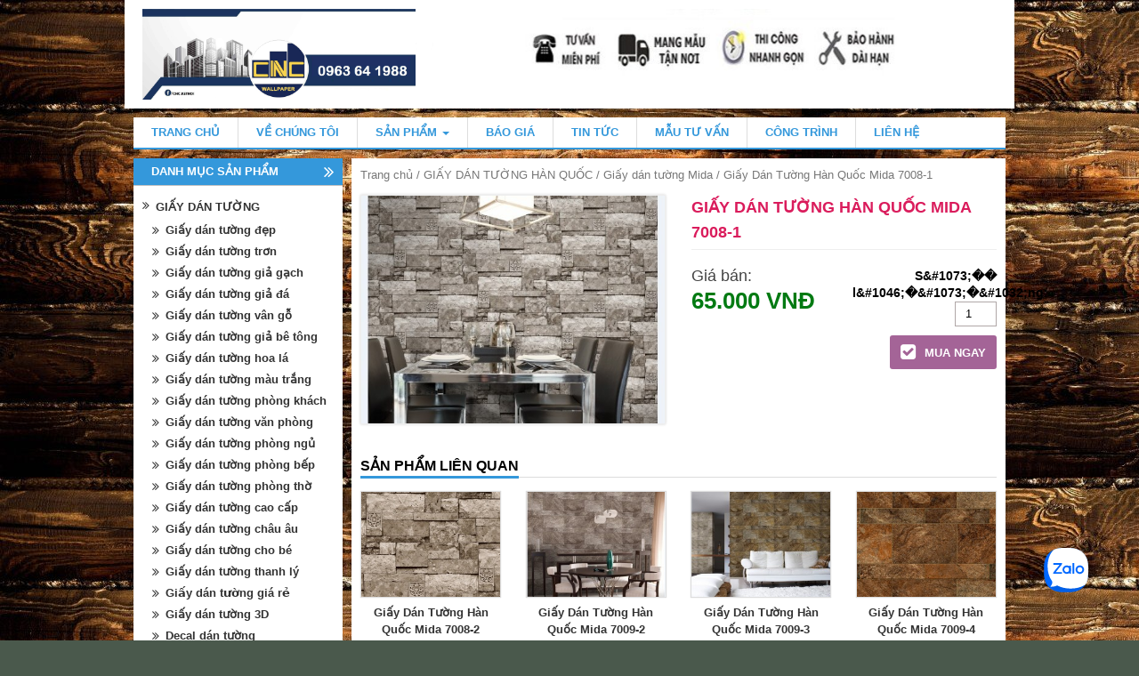

--- FILE ---
content_type: text/html; charset=UTF-8
request_url: https://giaydantuongcnc.com/san-pham/giay-dan-tuong-han-quoc-mida-7008-1/
body_size: 28443
content:
<!DOCTYPE html>
<html lang="vi" prefix="og: http://ogp.me/ns#">
<head>
<meta charset="UTF-8">
<meta name="viewport" content="width=device-width">
<title>Giấy Dán Tường Hàn Quốc Mida 7008-1 | CNC WALLPAPER</title>
<link rel="profile" href="https://gmpg.org/xfn/11">
<link rel="pingback" href="https://giaydantuongcnc.com/xmlrpc.php">

<meta name="DC.title" content="Phim c&#1043;&#1038;ch nhi&#1073;��t, Gi&#1073;&#1108;&#1168;y d&#1043;&#1038;n k&#1043;�nh, Gi&#1073;&#1108;&#1168;y d&#1043;&#1038;n t&#1046;�&#1073;�&#1116;ng" />
<meta name="geo.region" content="VN-HN" />
<meta name="geo.placename" content="Ha Noi" />
<meta name="geo.position" content="21.034819;105.79524" />
<meta name="ICBM" content="21.034819, 105.79524" />
<link rel="alternate" href="https://giaydantuongcnc.com/" hreflang="vi-vn" />

<link rel="canonical" href="https://giaydantuongcnc.com/san-pham/giay-dan-tuong-han-quoc-mida-7008-1/"/>
<meta name="google-site-verification" content="xfDMk6XuzciyzvpteT2AsLI-vSo2mrOhvJ4193XVbvw" />
<!-- Global site tag (gtag.js) - Google Analytics -->
<script async src="https://www.googletagmanager.com/gtag/js?id=UA-129415501-1"></script>
<script>
  window.dataLayer = window.dataLayer || [];
  function gtag(){dataLayer.push(arguments);}
  gtag('js', new Date());

  gtag('config', 'UA-129415501-1');
</script>
<!-- Global site tag (gtag.js) - Google Analytics -->
	
<!-- Moztheme Favicon -->
<link rel="icon" type="image/png" href="https://giaydantuongcnc.com/wp-content/uploads/2023/11/wallpaper-PNG.png">
<!-- ./Moztheme Favicon -->
<!-- dfsđfdsfđf -->
<!-- Global site tag (gtag.js) - Google Analytics -->
<script async src="https://www.googletagmanager.com/gtag/js?id=UA-69754445-1"></script>
<script>
  window.dataLayer = window.dataLayer || [];
  function gtag(){dataLayer.push(arguments);}
  gtag('js', new Date());

  gtag('config', 'UA-69754445-1');
</script>


<!-- Global site tag (gtag.js) - Google Ads: 925527366 -->
<script async src="https://www.googletagmanager.com/gtag/js?id=AW-925527366"></script>
<script>
  window.dataLayer = window.dataLayer || [];
  function gtag(){dataLayer.push(arguments);}
  gtag('js', new Date());


  gtag('config', 'AW-925527366');
</script>

<script>
var d = new Date();
var startOnPage = d.getTime();
(function(i,s,o,g,r,a,m){i['GoogleAnalyticsObject']=r;i[r]=i[r]||function(){
(i[r].q=i[r].q||[]).push(arguments)},i[r].l=1*new Date();a=s.createElement(o),
m=s.getElementsByTagName(o)[0];a.async=1;a.src=g;m.parentNode.insertBefore(a,m)
})(window,document,'script','https://www.google-analytics.com/analytics.js','ga');

ga('create', 'UA-69754445-1', 'auto');
  var _gaq = _gaq || [];
  _gaq.push(['_setAccount', 'UA-69754445-1']);
  _gaq.push(['_trackPageview']);

  (function() {
    var ga = document.createElement('script'); ga.type = 'text/javascript'; ga.async = true;
    ga.src = ('https:' == document.location.protocol ? 'https://ssl' : 'https://www') + '.google-analytics.com/ga.js';
    var s = document.getElementsByTagName('script')[0]; s.parentNode.insertBefore(ga, s);
  })();
var clientId = '';
function createCookie(name,value,days) {
	if (days) {
		var date = new Date();
		date.setTime(date.getTime()+(days*24*60*60*1000));
		var expires = "; expires="+date.toGMTString();
	}
	else var expires = "";
	document.cookie = name+"="+value+expires+"; path=/";
}

function readCookie(name) {
	var nameEQ = name + "=";
	var ca = document.cookie.split(';');
	for(var i=0;i < ca.length;i++) {
		var c = ca[i];
		while (c.charAt(0)==' ') c = c.substring(1,c.length);
		if (c.indexOf(nameEQ) == 0) return c.substring(nameEQ.length,c.length);
	}
	return null;
}
function eraseCookie(name) {
	createCookie(name,"",-1);
}
var parseAnalyticsCookie = function(name) {

    var values = {};
    var cookie = readCookie(name);
    if (cookie) {
        var z = cookie.split('.');
        if (z.length >= 4) {
            var y = z[4].split('|');
            for (i = 0; i < y.length; i++) {
                var pair = y[i].split("=");
                values[pair[0]] = pair[1];
            }
        }
    }			    
    return values;
    
}
var x = parseAnalyticsCookie("__utmz");
var y = readCookie("__utma");
var z;
if(y != null){
	z = y.split('.');
}
function addClientIdToCrm(){
	var url3 = 'https://crm.vatlieucnc.com/customer/callwebsite?';
	xmlhttp=new XMLHttpRequest();
	url3 = url3 +"campaignName="+readCookie('crm_campaign');
	url3 = url3 +"&network="+readCookie('crm_network');
	url3 = url3 +"&campaignSource="+readCookie('crm_source');
	url3 = url3 +"&campaignMedium="+readCookie('crm_network');
	url3 = url3 +"&campaignTerm="+readCookie('crm_keyword');
	url3 = url3 +"&device="+readCookie('crm_device');
	url3 = url3 +"&clientId="+clientId;
	if(document.getElementById('telephone') != null){
		url3 = url3 +"&telephone="+document.getElementById('telephone').value;
	}
	xmlhttp.open("POST",url3,true);
	xmlhttp.send(null);
}
function div_show() {
	document.getElementById('contactUsCrm').style.display = "block";
}
			//Function to Hide Popup
function div_hide(){
    document.getElementById('contactUsCrm').style.display = "none";
}

document.addEventListener("DOMContentLoaded", function(){

	var url_string = window.location.href;
	var url = new URL(url_string);

	ga(function(tracker) {
		  clientId = tracker.get('clientId');
		  console.log("clientId = "+clientId);
		  checkVisitorReturn();
		  checkVisitorCampaign()
		});

	function checkVisitorReturn(){
	//	if(z[2] != z[3]){
		//lan sau truy cap website
		var flag = readCookie('crm_return') == null || readCookie('crm_return') == undefined;

        var url3 = 'https://crm.vatlieucnc.com/customer/checkwebsite?';
		url3 = url3 +"campaignName="+readCookie('crm_campaign');
		url3 = url3 +"&network="+readCookie('crm_network');
		url3 = url3 +"&campaignSource="+readCookie('crm_source');
		url3 = url3 +"&campaignMedium="+readCookie('crm_network');
		url3 = url3 +"&campaignTerm="+readCookie('crm_keyword');
		url3 = url3 +"&device="+readCookie('crm_device');
		url3 = url3 +"&clientId="+clientId;
		url3 = url3 +"&title="+document.title;
		url3 = url3 +"&timeOnsite=0";
		url3 = url3 +"&return=" + flag;
        url3 = url3 +"&path=" + window.location.pathname;
		//Post check
		xmlhttp=new XMLHttpRequest();
		xmlhttp.open("POST",url3,true);
		xmlhttp.send(null);
		xmlhttp.onreadystatechange= function () {
			if (xmlhttp.readyState == 4 && xmlhttp.status == 200) {
				returned_data = xmlhttp.responseText;
				if(returned_data > 0){
					createCookie('crm_return',returned_data,1)
				}
			}
		};	
	//	}
	}
	function checkVisitorCampaign(){
		var device = url.searchParams.get("device");
		var source = url.searchParams.get("utm_source");
		var network = url.searchParams.get("utm_medium");
		var keyword = url.searchParams.get("utm_term");
		var campaign = url.searchParams.get("utm_campaign");
		if(readCookie('crm_keyword') == null || readCookie('crm_keyword') == undefined){
			if(keyword != null){
				createCookie('crm_keyword',keyword,1)
			}	
		}
		if(readCookie('crm_device') == null || readCookie('crm_device') == undefined){
			if(device != null){
				createCookie('crm_device',device,1)
			}	
		}
		if(readCookie('crm_source') == null || readCookie('crm_source') == undefined){
			if(source != null){
				createCookie('crm_source',source,1)
			}else{
				createCookie('crm_source',x.utmcsr,1)
			}		
		}
		if(readCookie('crm_network') == null || readCookie('crm_network') == undefined){
			if(network != null){
				createCookie('crm_network',network,1)
			}else{
				createCookie('crm_network',x.utmcmd,1)
			}		
		}
		if(readCookie('crm_campaign') == null || readCookie('crm_campaign') == undefined){
			if(campaign != null){
				createCookie('crm_campaign',campaign,1)
			}else{
				createCookie('crm_campaign',x.utmccn,1)
			}		
		}	
	}	
	var dateTime = new Date();
	if(readCookie('startOnPageDay') == undefined || readCookie('startOnPageDay') == null){
		createCookie('startOnPageDay', dateTime.getTime(), 1);
	};

	var link_was_clicked = false;
		  
	document.addEventListener("click", function(e) {
	  if (e.target.nodeName.toLowerCase() === 'a' || e.target.parentNode.nodeName.toLowerCase() == 'a') {
		 link_was_clicked = true;
	  }
	}, true);

	window.onbeforeunload = function(e) {
		if(link_was_clicked) {
			return;
		}
		if(readCookie('crm_return') != null && readCookie('crm_return') > 0){
			var d2 = new Date();
			var n2 = d2.getTime();
			var url3 = 'https://crm.vatlieucnc.com/customer/history?';
			xmlhttps=new XMLHttpRequest();
			//xmlhttps.setRequestHeader("Content-type", "application/x-www-form-urlencoded");
			url3 = url3 +"campaignName="+readCookie('crm_campaign');
			url3 = url3 +"&network="+readCookie('crm_network');
			url3 = url3 +"&campaignSource="+readCookie('crm_source');
			url3 = url3 +"&campaignMedium="+readCookie('crm_network');
			url3 = url3 +"&campaignTerm="+readCookie('crm_keyword');
			url3 = url3 +"&device="+readCookie('crm_device');
			url3 = url3 +"&clientId="+clientId;
			url3 = url3 +"&title="+document.title;
			url3 = url3 +"&timeOnsite="+(n2 - readCookie('startOnPageDay'));
			xmlhttp.open("POST",url3,true);
			xmlhttp.send(null);
		}
		eraseCookie('crm_return');    
		eraseCookie('startOnPageDay');
		eraseCookie('crm_campaign');
		eraseCookie('crm_network');
		eraseCookie('crm_source');
		eraseCookie('crm_keyword');
		eraseCookie('crm_device');
		return ;
	}
});

function submitRegisterForm(e){   var form = e.target.form;   var btnSubmit = form.getElementsByClassName("btn-register")[0];   btnSubmit.disabled = true;   var imgLoading = form.getElementsByClassName("img-loading");   var image = null;   if(imgLoading != null && imgLoading.length > 0){      image = imgLoading[0];      image.style.display = "block";   }   var formType = form.getElementsByClassName("form-type")[0].value;   var campaignName = "";   var elements = form.querySelectorAll("input, select");   var data = "url=" + window.location.protocol + window.location.hostname + window.location.pathname;   for(var i=0; i < elements.length; i++){       var e = elements[i];       if(e.name != "campaignName"){           data += "&" + e.name + "=" + e.value;       }       else{	       campaignName = e.value       }   }   if(formType == 1){      data += "&campaignName=" + campaignName;   }   else{      data += "&clientId=" + clientId;      data += "&campaignSource=" + readCookie("crm_source");      data += "&campaignMedium=" + readCookie("crm_network");	  if(campaignName == ""){		 data += "&campaignName=" + readCookie("crm_campaign");	  }	  else{		 data += "&campaignName=" + campaignName;   	  }    }    var urlRequest = "https://crm.vatlieucnc.com/createcustomer?" + data;    var xhttp = new XMLHttpRequest();    xhttp.onreadystatechange=function() {        if (this.readyState == 4 && this.status == 200) {        try {             btnSubmit.disabled = false;             if(image != null){                image.style.display = "none";             }             var data = JSON.parse(this.responseText);             if(data.customerId != 0){	             alert("Bạn đã đăng ký thành công!");	gtag('event', 'conversion', {
        'send_to': 'AW-925527366/eMmvCKal5ZUBEMbaqbkD'
        
    });         } else{	             alert("Bạn đã đăng ký thành công trước đó rồi!" +(data.description != undefined ? data.description : ""));}	    } catch(e) {	         console.log(e);	         alert("Thông tin bạn nhập không hợp lệ!");	    }        }	};    xhttp.open("POST", urlRequest, true);	xhttp.send();}</script>

<style>
#formPanel{
  width : 100% !important;
}
.crm_form .form-control {
    display: inline-block !important;
}
.crm_form label {
    width: 20% !important;
    display: inline-block !important;
}
#formPanel input[type=email]{
  width : 80% !important;
}
#formPanel input[type=text]{
  width : 80% !important;
}
#formPanel2{
  width : 100% !important;
}
.crm_form2 .form-control {
    display: inline-block !important;
}
.crm_form2 label {
    width: 20% !important;
    display: inline-block !important;
}
#formPanel2 input[type=email]{
  width : 80% !important;
}
#formPanel2 input[type=text]{
  width : 80% !important;
}
</style>


<!-- This site is optimized with the Yoast SEO plugin v7.9 - https://yoast.com/wordpress/plugins/seo/ -->
<meta name="description" content="Giấy Dán Tường Hàn Quốc Mida 7008-1 mẫu mã đa dạng, chất lượng giấy cao cấp, bền màu, giá tốt. Liên hệ 0963 64 1988"/>
<meta property="og:locale" content="vi_VN" />
<meta property="og:type" content="article" />
<meta property="og:title" content="Giấy Dán Tường Hàn Quốc Mida 7008-1 | CNC WALLPAPER" />
<meta property="og:description" content="Giấy Dán Tường Hàn Quốc Mida 7008-1 mẫu mã đa dạng, chất lượng giấy cao cấp, bền màu, giá tốt. Liên hệ 0963 64 1988" />
<meta property="og:url" content="https://giaydantuongcnc.com/san-pham/giay-dan-tuong-han-quoc-mida-7008-1/" />
<meta property="og:site_name" content="CNC WALLPAPER" />
<meta property="article:author" content="https://www.facebook.com/cnc.ketnoi/" />
<meta property="og:image" content="https://giaydantuongcnc.com/wp-content/uploads/2016/11/7008-1.jpg" />
<meta property="og:image:secure_url" content="https://giaydantuongcnc.com/wp-content/uploads/2016/11/7008-1.jpg" />
<meta property="og:image:width" content="499" />
<meta property="og:image:height" content="457" />
<!-- / Yoast SEO plugin. -->

<link rel='dns-prefetch' href='//s.w.org' />
<link rel="alternate" type="application/rss+xml" title="Dòng thông tin CNC WALLPAPER &raquo;" href="https://giaydantuongcnc.com/feed/" />
<link rel="alternate" type="application/rss+xml" title="Dòng phản hồi CNC WALLPAPER &raquo;" href="https://giaydantuongcnc.com/comments/feed/" />
<link rel="alternate" type="application/rss+xml" title="CNC WALLPAPER &raquo; Giấy Dán Tường Hàn Quốc Mida 7008-1 Dòng phản hồi" href="https://giaydantuongcnc.com/san-pham/giay-dan-tuong-han-quoc-mida-7008-1/feed/" />
<style type="text/css" media="all">
/*!
 *  Font Awesome 4.3.0 by @davegandy - https://fontawesome.io - @fontawesome
 *  License - https://fontawesome.io/license (Font: SIL OFL 1.1, CSS: MIT License)
 */@font-face{font-family:'FontAwesome';src:url(https://giaydantuongcnc.com/wp-content/themes/vietmoz-wp/framework/resources/fontawesome/css/../fonts/fontawesome-webfont.eot#1759902284);src:url(https://giaydantuongcnc.com/wp-content/themes/vietmoz-wp/framework/resources/fontawesome/css/../fonts/fontawesome-webfont.eot#1759902284) format('embedded-opentype'),url(https://giaydantuongcnc.com/wp-content/themes/vietmoz-wp/framework/resources/fontawesome/css/../fonts/fontawesome-webfont.woff2#1759902284) format('woff2'),url(https://giaydantuongcnc.com/wp-content/themes/vietmoz-wp/framework/resources/fontawesome/css/../fonts/fontawesome-webfont.woff#1759902284) format('woff'),url(https://giaydantuongcnc.com/wp-content/themes/vietmoz-wp/framework/resources/fontawesome/css/../fonts/fontawesome-webfont.ttf#1759902284) format('truetype'),url(https://giaydantuongcnc.com/wp-content/themes/vietmoz-wp/framework/resources/fontawesome/css/../fonts/fontawesome-webfont.svg?v=4.3.0#fontawesomeregular) format('svg');font-weight:400;font-style:normal}.fa{display:inline-block;font:normal normal normal 14px/1 FontAwesome;font-size:inherit;text-rendering:auto;-webkit-font-smoothing:antialiased;-moz-osx-font-smoothing:grayscale;transform:translate(0,0)}.fa-lg{font-size:1.33333333em;line-height:.75em;vertical-align:-15%}.fa-2x{font-size:2em}.fa-3x{font-size:3em}.fa-4x{font-size:4em}.fa-5x{font-size:5em}.fa-fw{width:1.28571429em;text-align:center}.fa-ul{padding-left:0;margin-left:2.14285714em;list-style-type:none}.fa-ul>li{position:relative}.fa-li{position:absolute;left:-2.14285714em;width:2.14285714em;top:.14285714em;text-align:center}.fa-li.fa-lg{left:-1.85714286em}.fa-border{padding:.2em .25em .15em;border:solid .08em #eee;border-radius:.1em}.pull-right{float:right}.pull-left{float:left}.fa.pull-left{margin-right:.3em}.fa.pull-right{margin-left:.3em}.fa-spin{-webkit-animation:fa-spin 2s infinite linear;animation:fa-spin 2s infinite linear}.fa-pulse{-webkit-animation:fa-spin 1s infinite steps(8);animation:fa-spin 1s infinite steps(8)}@-webkit-keyframes fa-spin{0%{-webkit-transform:rotate(0deg);transform:rotate(0deg)}100%{-webkit-transform:rotate(359deg);transform:rotate(359deg)}}@keyframes fa-spin{0%{-webkit-transform:rotate(0deg);transform:rotate(0deg)}100%{-webkit-transform:rotate(359deg);transform:rotate(359deg)}}.fa-rotate-90{filter:progid:DXImageTransform.Microsoft.BasicImage(rotation=1);-webkit-transform:rotate(90deg);-ms-transform:rotate(90deg);transform:rotate(90deg)}.fa-rotate-180{filter:progid:DXImageTransform.Microsoft.BasicImage(rotation=2);-webkit-transform:rotate(180deg);-ms-transform:rotate(180deg);transform:rotate(180deg)}.fa-rotate-270{filter:progid:DXImageTransform.Microsoft.BasicImage(rotation=3);-webkit-transform:rotate(270deg);-ms-transform:rotate(270deg);transform:rotate(270deg)}.fa-flip-horizontal{filter:progid:DXImageTransform.Microsoft.BasicImage(rotation=0,mirror=1);-webkit-transform:scale(-1,1);-ms-transform:scale(-1,1);transform:scale(-1,1)}.fa-flip-vertical{filter:progid:DXImageTransform.Microsoft.BasicImage(rotation=2,mirror=1);-webkit-transform:scale(1,-1);-ms-transform:scale(1,-1);transform:scale(1,-1)}:root .fa-rotate-90,:root .fa-rotate-180,:root .fa-rotate-270,:root .fa-flip-horizontal,:root .fa-flip-vertical{filter:none}.fa-stack{position:relative;display:inline-block;width:2em;height:2em;line-height:2em;vertical-align:middle}.fa-stack-1x,.fa-stack-2x{position:absolute;left:0;width:100%;text-align:center}.fa-stack-1x{line-height:inherit}.fa-stack-2x{font-size:2em}.fa-inverse{color:#fff}.fa-glass:before{content:"\f000"}.fa-music:before{content:"\f001"}.fa-search:before{content:"\f002"}.fa-envelope-o:before{content:"\f003"}.fa-heart:before{content:"\f004"}.fa-star:before{content:"\f005"}.fa-star-o:before{content:"\f006"}.fa-user:before{content:"\f007"}.fa-film:before{content:"\f008"}.fa-th-large:before{content:"\f009"}.fa-th:before{content:"\f00a"}.fa-th-list:before{content:"\f00b"}.fa-check:before{content:"\f00c"}.fa-remove:before,.fa-close:before,.fa-times:before{content:"\f00d"}.fa-search-plus:before{content:"\f00e"}.fa-search-minus:before{content:"\f010"}.fa-power-off:before{content:"\f011"}.fa-signal:before{content:"\f012"}.fa-gear:before,.fa-cog:before{content:"\f013"}.fa-trash-o:before{content:"\f014"}.fa-home:before{content:"\f015"}.fa-file-o:before{content:"\f016"}.fa-clock-o:before{content:"\f017"}.fa-road:before{content:"\f018"}.fa-download:before{content:"\f019"}.fa-arrow-circle-o-down:before{content:"\f01a"}.fa-arrow-circle-o-up:before{content:"\f01b"}.fa-inbox:before{content:"\f01c"}.fa-play-circle-o:before{content:"\f01d"}.fa-rotate-right:before,.fa-repeat:before{content:"\f01e"}.fa-refresh:before{content:"\f021"}.fa-list-alt:before{content:"\f022"}.fa-lock:before{content:"\f023"}.fa-flag:before{content:"\f024"}.fa-headphones:before{content:"\f025"}.fa-volume-off:before{content:"\f026"}.fa-volume-down:before{content:"\f027"}.fa-volume-up:before{content:"\f028"}.fa-qrcode:before{content:"\f029"}.fa-barcode:before{content:"\f02a"}.fa-tag:before{content:"\f02b"}.fa-tags:before{content:"\f02c"}.fa-book:before{content:"\f02d"}.fa-bookmark:before{content:"\f02e"}.fa-print:before{content:"\f02f"}.fa-camera:before{content:"\f030"}.fa-font:before{content:"\f031"}.fa-bold:before{content:"\f032"}.fa-italic:before{content:"\f033"}.fa-text-height:before{content:"\f034"}.fa-text-width:before{content:"\f035"}.fa-align-left:before{content:"\f036"}.fa-align-center:before{content:"\f037"}.fa-align-right:before{content:"\f038"}.fa-align-justify:before{content:"\f039"}.fa-list:before{content:"\f03a"}.fa-dedent:before,.fa-outdent:before{content:"\f03b"}.fa-indent:before{content:"\f03c"}.fa-video-camera:before{content:"\f03d"}.fa-photo:before,.fa-image:before,.fa-picture-o:before{content:"\f03e"}.fa-pencil:before{content:"\f040"}.fa-map-marker:before{content:"\f041"}.fa-adjust:before{content:"\f042"}.fa-tint:before{content:"\f043"}.fa-edit:before,.fa-pencil-square-o:before{content:"\f044"}.fa-share-square-o:before{content:"\f045"}.fa-check-square-o:before{content:"\f046"}.fa-arrows:before{content:"\f047"}.fa-step-backward:before{content:"\f048"}.fa-fast-backward:before{content:"\f049"}.fa-backward:before{content:"\f04a"}.fa-play:before{content:"\f04b"}.fa-pause:before{content:"\f04c"}.fa-stop:before{content:"\f04d"}.fa-forward:before{content:"\f04e"}.fa-fast-forward:before{content:"\f050"}.fa-step-forward:before{content:"\f051"}.fa-eject:before{content:"\f052"}.fa-chevron-left:before{content:"\f053"}.fa-chevron-right:before{content:"\f054"}.fa-plus-circle:before{content:"\f055"}.fa-minus-circle:before{content:"\f056"}.fa-times-circle:before{content:"\f057"}.fa-check-circle:before{content:"\f058"}.fa-question-circle:before{content:"\f059"}.fa-info-circle:before{content:"\f05a"}.fa-crosshairs:before{content:"\f05b"}.fa-times-circle-o:before{content:"\f05c"}.fa-check-circle-o:before{content:"\f05d"}.fa-ban:before{content:"\f05e"}.fa-arrow-left:before{content:"\f060"}.fa-arrow-right:before{content:"\f061"}.fa-arrow-up:before{content:"\f062"}.fa-arrow-down:before{content:"\f063"}.fa-mail-forward:before,.fa-share:before{content:"\f064"}.fa-expand:before{content:"\f065"}.fa-compress:before{content:"\f066"}.fa-plus:before{content:"\f067"}.fa-minus:before{content:"\f068"}.fa-asterisk:before{content:"\f069"}.fa-exclamation-circle:before{content:"\f06a"}.fa-gift:before{content:"\f06b"}.fa-leaf:before{content:"\f06c"}.fa-fire:before{content:"\f06d"}.fa-eye:before{content:"\f06e"}.fa-eye-slash:before{content:"\f070"}.fa-warning:before,.fa-exclamation-triangle:before{content:"\f071"}.fa-plane:before{content:"\f072"}.fa-calendar:before{content:"\f073"}.fa-random:before{content:"\f074"}.fa-comment:before{content:"\f075"}.fa-magnet:before{content:"\f076"}.fa-chevron-up:before{content:"\f077"}.fa-chevron-down:before{content:"\f078"}.fa-retweet:before{content:"\f079"}.fa-shopping-cart:before{content:"\f07a"}.fa-folder:before{content:"\f07b"}.fa-folder-open:before{content:"\f07c"}.fa-arrows-v:before{content:"\f07d"}.fa-arrows-h:before{content:"\f07e"}.fa-bar-chart-o:before,.fa-bar-chart:before{content:"\f080"}.fa-twitter-square:before{content:"\f081"}.fa-facebook-square:before{content:"\f082"}.fa-camera-retro:before{content:"\f083"}.fa-key:before{content:"\f084"}.fa-gears:before,.fa-cogs:before{content:"\f085"}.fa-comments:before{content:"\f086"}.fa-thumbs-o-up:before{content:"\f087"}.fa-thumbs-o-down:before{content:"\f088"}.fa-star-half:before{content:"\f089"}.fa-heart-o:before{content:"\f08a"}.fa-sign-out:before{content:"\f08b"}.fa-linkedin-square:before{content:"\f08c"}.fa-thumb-tack:before{content:"\f08d"}.fa-external-link:before{content:"\f08e"}.fa-sign-in:before{content:"\f090"}.fa-trophy:before{content:"\f091"}.fa-github-square:before{content:"\f092"}.fa-upload:before{content:"\f093"}.fa-lemon-o:before{content:"\f094"}.fa-phone:before{content:"\f095"}.fa-square-o:before{content:"\f096"}.fa-bookmark-o:before{content:"\f097"}.fa-phone-square:before{content:"\f098"}.fa-twitter:before{content:"\f099"}.fa-facebook-f:before,.fa-facebook:before{content:"\f09a"}.fa-github:before{content:"\f09b"}.fa-unlock:before{content:"\f09c"}.fa-credit-card:before{content:"\f09d"}.fa-rss:before{content:"\f09e"}.fa-hdd-o:before{content:"\f0a0"}.fa-bullhorn:before{content:"\f0a1"}.fa-bell:before{content:"\f0f3"}.fa-certificate:before{content:"\f0a3"}.fa-hand-o-right:before{content:"\f0a4"}.fa-hand-o-left:before{content:"\f0a5"}.fa-hand-o-up:before{content:"\f0a6"}.fa-hand-o-down:before{content:"\f0a7"}.fa-arrow-circle-left:before{content:"\f0a8"}.fa-arrow-circle-right:before{content:"\f0a9"}.fa-arrow-circle-up:before{content:"\f0aa"}.fa-arrow-circle-down:before{content:"\f0ab"}.fa-globe:before{content:"\f0ac"}.fa-wrench:before{content:"\f0ad"}.fa-tasks:before{content:"\f0ae"}.fa-filter:before{content:"\f0b0"}.fa-briefcase:before{content:"\f0b1"}.fa-arrows-alt:before{content:"\f0b2"}.fa-group:before,.fa-users:before{content:"\f0c0"}.fa-chain:before,.fa-link:before{content:"\f0c1"}.fa-cloud:before{content:"\f0c2"}.fa-flask:before{content:"\f0c3"}.fa-cut:before,.fa-scissors:before{content:"\f0c4"}.fa-copy:before,.fa-files-o:before{content:"\f0c5"}.fa-paperclip:before{content:"\f0c6"}.fa-save:before,.fa-floppy-o:before{content:"\f0c7"}.fa-square:before{content:"\f0c8"}.fa-navicon:before,.fa-reorder:before,.fa-bars:before{content:"\f0c9"}.fa-list-ul:before{content:"\f0ca"}.fa-list-ol:before{content:"\f0cb"}.fa-strikethrough:before{content:"\f0cc"}.fa-underline:before{content:"\f0cd"}.fa-table:before{content:"\f0ce"}.fa-magic:before{content:"\f0d0"}.fa-truck:before{content:"\f0d1"}.fa-pinterest:before{content:"\f0d2"}.fa-pinterest-square:before{content:"\f0d3"}.fa-google-plus-square:before{content:"\f0d4"}.fa-google-plus:before{content:"\f0d5"}.fa-money:before{content:"\f0d6"}.fa-caret-down:before{content:"\f0d7"}.fa-caret-up:before{content:"\f0d8"}.fa-caret-left:before{content:"\f0d9"}.fa-caret-right:before{content:"\f0da"}.fa-columns:before{content:"\f0db"}.fa-unsorted:before,.fa-sort:before{content:"\f0dc"}.fa-sort-down:before,.fa-sort-desc:before{content:"\f0dd"}.fa-sort-up:before,.fa-sort-asc:before{content:"\f0de"}.fa-envelope:before{content:"\f0e0"}.fa-linkedin:before{content:"\f0e1"}.fa-rotate-left:before,.fa-undo:before{content:"\f0e2"}.fa-legal:before,.fa-gavel:before{content:"\f0e3"}.fa-dashboard:before,.fa-tachometer:before{content:"\f0e4"}.fa-comment-o:before{content:"\f0e5"}.fa-comments-o:before{content:"\f0e6"}.fa-flash:before,.fa-bolt:before{content:"\f0e7"}.fa-sitemap:before{content:"\f0e8"}.fa-umbrella:before{content:"\f0e9"}.fa-paste:before,.fa-clipboard:before{content:"\f0ea"}.fa-lightbulb-o:before{content:"\f0eb"}.fa-exchange:before{content:"\f0ec"}.fa-cloud-download:before{content:"\f0ed"}.fa-cloud-upload:before{content:"\f0ee"}.fa-user-md:before{content:"\f0f0"}.fa-stethoscope:before{content:"\f0f1"}.fa-suitcase:before{content:"\f0f2"}.fa-bell-o:before{content:"\f0a2"}.fa-coffee:before{content:"\f0f4"}.fa-cutlery:before{content:"\f0f5"}.fa-file-text-o:before{content:"\f0f6"}.fa-building-o:before{content:"\f0f7"}.fa-hospital-o:before{content:"\f0f8"}.fa-ambulance:before{content:"\f0f9"}.fa-medkit:before{content:"\f0fa"}.fa-fighter-jet:before{content:"\f0fb"}.fa-beer:before{content:"\f0fc"}.fa-h-square:before{content:"\f0fd"}.fa-plus-square:before{content:"\f0fe"}.fa-angle-double-left:before{content:"\f100"}.fa-angle-double-right:before{content:"\f101"}.fa-angle-double-up:before{content:"\f102"}.fa-angle-double-down:before{content:"\f103"}.fa-angle-left:before{content:"\f104"}.fa-angle-right:before{content:"\f105"}.fa-angle-up:before{content:"\f106"}.fa-angle-down:before{content:"\f107"}.fa-desktop:before{content:"\f108"}.fa-laptop:before{content:"\f109"}.fa-tablet:before{content:"\f10a"}.fa-mobile-phone:before,.fa-mobile:before{content:"\f10b"}.fa-circle-o:before{content:"\f10c"}.fa-quote-left:before{content:"\f10d"}.fa-quote-right:before{content:"\f10e"}.fa-spinner:before{content:"\f110"}.fa-circle:before{content:"\f111"}.fa-mail-reply:before,.fa-reply:before{content:"\f112"}.fa-github-alt:before{content:"\f113"}.fa-folder-o:before{content:"\f114"}.fa-folder-open-o:before{content:"\f115"}.fa-smile-o:before{content:"\f118"}.fa-frown-o:before{content:"\f119"}.fa-meh-o:before{content:"\f11a"}.fa-gamepad:before{content:"\f11b"}.fa-keyboard-o:before{content:"\f11c"}.fa-flag-o:before{content:"\f11d"}.fa-flag-checkered:before{content:"\f11e"}.fa-terminal:before{content:"\f120"}.fa-code:before{content:"\f121"}.fa-mail-reply-all:before,.fa-reply-all:before{content:"\f122"}.fa-star-half-empty:before,.fa-star-half-full:before,.fa-star-half-o:before{content:"\f123"}.fa-location-arrow:before{content:"\f124"}.fa-crop:before{content:"\f125"}.fa-code-fork:before{content:"\f126"}.fa-unlink:before,.fa-chain-broken:before{content:"\f127"}.fa-question:before{content:"\f128"}.fa-info:before{content:"\f129"}.fa-exclamation:before{content:"\f12a"}.fa-superscript:before{content:"\f12b"}.fa-subscript:before{content:"\f12c"}.fa-eraser:before{content:"\f12d"}.fa-puzzle-piece:before{content:"\f12e"}.fa-microphone:before{content:"\f130"}.fa-microphone-slash:before{content:"\f131"}.fa-shield:before{content:"\f132"}.fa-calendar-o:before{content:"\f133"}.fa-fire-extinguisher:before{content:"\f134"}.fa-rocket:before{content:"\f135"}.fa-maxcdn:before{content:"\f136"}.fa-chevron-circle-left:before{content:"\f137"}.fa-chevron-circle-right:before{content:"\f138"}.fa-chevron-circle-up:before{content:"\f139"}.fa-chevron-circle-down:before{content:"\f13a"}.fa-html5:before{content:"\f13b"}.fa-css3:before{content:"\f13c"}.fa-anchor:before{content:"\f13d"}.fa-unlock-alt:before{content:"\f13e"}.fa-bullseye:before{content:"\f140"}.fa-ellipsis-h:before{content:"\f141"}.fa-ellipsis-v:before{content:"\f142"}.fa-rss-square:before{content:"\f143"}.fa-play-circle:before{content:"\f144"}.fa-ticket:before{content:"\f145"}.fa-minus-square:before{content:"\f146"}.fa-minus-square-o:before{content:"\f147"}.fa-level-up:before{content:"\f148"}.fa-level-down:before{content:"\f149"}.fa-check-square:before{content:"\f14a"}.fa-pencil-square:before{content:"\f14b"}.fa-external-link-square:before{content:"\f14c"}.fa-share-square:before{content:"\f14d"}.fa-compass:before{content:"\f14e"}.fa-toggle-down:before,.fa-caret-square-o-down:before{content:"\f150"}.fa-toggle-up:before,.fa-caret-square-o-up:before{content:"\f151"}.fa-toggle-right:before,.fa-caret-square-o-right:before{content:"\f152"}.fa-euro:before,.fa-eur:before{content:"\f153"}.fa-gbp:before{content:"\f154"}.fa-dollar:before,.fa-usd:before{content:"\f155"}.fa-rupee:before,.fa-inr:before{content:"\f156"}.fa-cny:before,.fa-rmb:before,.fa-yen:before,.fa-jpy:before{content:"\f157"}.fa-ruble:before,.fa-rouble:before,.fa-rub:before{content:"\f158"}.fa-won:before,.fa-krw:before{content:"\f159"}.fa-bitcoin:before,.fa-btc:before{content:"\f15a"}.fa-file:before{content:"\f15b"}.fa-file-text:before{content:"\f15c"}.fa-sort-alpha-asc:before{content:"\f15d"}.fa-sort-alpha-desc:before{content:"\f15e"}.fa-sort-amount-asc:before{content:"\f160"}.fa-sort-amount-desc:before{content:"\f161"}.fa-sort-numeric-asc:before{content:"\f162"}.fa-sort-numeric-desc:before{content:"\f163"}.fa-thumbs-up:before{content:"\f164"}.fa-thumbs-down:before{content:"\f165"}.fa-youtube-square:before{content:"\f166"}.fa-youtube:before{content:"\f167"}.fa-xing:before{content:"\f168"}.fa-xing-square:before{content:"\f169"}.fa-youtube-play:before{content:"\f16a"}.fa-dropbox:before{content:"\f16b"}.fa-stack-overflow:before{content:"\f16c"}.fa-instagram:before{content:"\f16d"}.fa-flickr:before{content:"\f16e"}.fa-adn:before{content:"\f170"}.fa-bitbucket:before{content:"\f171"}.fa-bitbucket-square:before{content:"\f172"}.fa-tumblr:before{content:"\f173"}.fa-tumblr-square:before{content:"\f174"}.fa-long-arrow-down:before{content:"\f175"}.fa-long-arrow-up:before{content:"\f176"}.fa-long-arrow-left:before{content:"\f177"}.fa-long-arrow-right:before{content:"\f178"}.fa-apple:before{content:"\f179"}.fa-windows:before{content:"\f17a"}.fa-android:before{content:"\f17b"}.fa-linux:before{content:"\f17c"}.fa-dribbble:before{content:"\f17d"}.fa-skype:before{content:"\f17e"}.fa-foursquare:before{content:"\f180"}.fa-trello:before{content:"\f181"}.fa-female:before{content:"\f182"}.fa-male:before{content:"\f183"}.fa-gittip:before,.fa-gratipay:before{content:"\f184"}.fa-sun-o:before{content:"\f185"}.fa-moon-o:before{content:"\f186"}.fa-archive:before{content:"\f187"}.fa-bug:before{content:"\f188"}.fa-vk:before{content:"\f189"}.fa-weibo:before{content:"\f18a"}.fa-renren:before{content:"\f18b"}.fa-pagelines:before{content:"\f18c"}.fa-stack-exchange:before{content:"\f18d"}.fa-arrow-circle-o-right:before{content:"\f18e"}.fa-arrow-circle-o-left:before{content:"\f190"}.fa-toggle-left:before,.fa-caret-square-o-left:before{content:"\f191"}.fa-dot-circle-o:before{content:"\f192"}.fa-wheelchair:before{content:"\f193"}.fa-vimeo-square:before{content:"\f194"}.fa-turkish-lira:before,.fa-try:before{content:"\f195"}.fa-plus-square-o:before{content:"\f196"}.fa-space-shuttle:before{content:"\f197"}.fa-slack:before{content:"\f198"}.fa-envelope-square:before{content:"\f199"}.fa-wordpress:before{content:"\f19a"}.fa-openid:before{content:"\f19b"}.fa-institution:before,.fa-bank:before,.fa-university:before{content:"\f19c"}.fa-mortar-board:before,.fa-graduation-cap:before{content:"\f19d"}.fa-yahoo:before{content:"\f19e"}.fa-google:before{content:"\f1a0"}.fa-reddit:before{content:"\f1a1"}.fa-reddit-square:before{content:"\f1a2"}.fa-stumbleupon-circle:before{content:"\f1a3"}.fa-stumbleupon:before{content:"\f1a4"}.fa-delicious:before{content:"\f1a5"}.fa-digg:before{content:"\f1a6"}.fa-pied-piper:before{content:"\f1a7"}.fa-pied-piper-alt:before{content:"\f1a8"}.fa-drupal:before{content:"\f1a9"}.fa-joomla:before{content:"\f1aa"}.fa-language:before{content:"\f1ab"}.fa-fax:before{content:"\f1ac"}.fa-building:before{content:"\f1ad"}.fa-child:before{content:"\f1ae"}.fa-paw:before{content:"\f1b0"}.fa-spoon:before{content:"\f1b1"}.fa-cube:before{content:"\f1b2"}.fa-cubes:before{content:"\f1b3"}.fa-behance:before{content:"\f1b4"}.fa-behance-square:before{content:"\f1b5"}.fa-steam:before{content:"\f1b6"}.fa-steam-square:before{content:"\f1b7"}.fa-recycle:before{content:"\f1b8"}.fa-automobile:before,.fa-car:before{content:"\f1b9"}.fa-cab:before,.fa-taxi:before{content:"\f1ba"}.fa-tree:before{content:"\f1bb"}.fa-spotify:before{content:"\f1bc"}.fa-deviantart:before{content:"\f1bd"}.fa-soundcloud:before{content:"\f1be"}.fa-database:before{content:"\f1c0"}.fa-file-pdf-o:before{content:"\f1c1"}.fa-file-word-o:before{content:"\f1c2"}.fa-file-excel-o:before{content:"\f1c3"}.fa-file-powerpoint-o:before{content:"\f1c4"}.fa-file-photo-o:before,.fa-file-picture-o:before,.fa-file-image-o:before{content:"\f1c5"}.fa-file-zip-o:before,.fa-file-archive-o:before{content:"\f1c6"}.fa-file-sound-o:before,.fa-file-audio-o:before{content:"\f1c7"}.fa-file-movie-o:before,.fa-file-video-o:before{content:"\f1c8"}.fa-file-code-o:before{content:"\f1c9"}.fa-vine:before{content:"\f1ca"}.fa-codepen:before{content:"\f1cb"}.fa-jsfiddle:before{content:"\f1cc"}.fa-life-bouy:before,.fa-life-buoy:before,.fa-life-saver:before,.fa-support:before,.fa-life-ring:before{content:"\f1cd"}.fa-circle-o-notch:before{content:"\f1ce"}.fa-ra:before,.fa-rebel:before{content:"\f1d0"}.fa-ge:before,.fa-empire:before{content:"\f1d1"}.fa-git-square:before{content:"\f1d2"}.fa-git:before{content:"\f1d3"}.fa-hacker-news:before{content:"\f1d4"}.fa-tencent-weibo:before{content:"\f1d5"}.fa-qq:before{content:"\f1d6"}.fa-wechat:before,.fa-weixin:before{content:"\f1d7"}.fa-send:before,.fa-paper-plane:before{content:"\f1d8"}.fa-send-o:before,.fa-paper-plane-o:before{content:"\f1d9"}.fa-history:before{content:"\f1da"}.fa-genderless:before,.fa-circle-thin:before{content:"\f1db"}.fa-header:before{content:"\f1dc"}.fa-paragraph:before{content:"\f1dd"}.fa-sliders:before{content:"\f1de"}.fa-share-alt:before{content:"\f1e0"}.fa-share-alt-square:before{content:"\f1e1"}.fa-bomb:before{content:"\f1e2"}.fa-soccer-ball-o:before,.fa-futbol-o:before{content:"\f1e3"}.fa-tty:before{content:"\f1e4"}.fa-binoculars:before{content:"\f1e5"}.fa-plug:before{content:"\f1e6"}.fa-slideshare:before{content:"\f1e7"}.fa-twitch:before{content:"\f1e8"}.fa-yelp:before{content:"\f1e9"}.fa-newspaper-o:before{content:"\f1ea"}.fa-wifi:before{content:"\f1eb"}.fa-calculator:before{content:"\f1ec"}.fa-paypal:before{content:"\f1ed"}.fa-google-wallet:before{content:"\f1ee"}.fa-cc-visa:before{content:"\f1f0"}.fa-cc-mastercard:before{content:"\f1f1"}.fa-cc-discover:before{content:"\f1f2"}.fa-cc-amex:before{content:"\f1f3"}.fa-cc-paypal:before{content:"\f1f4"}.fa-cc-stripe:before{content:"\f1f5"}.fa-bell-slash:before{content:"\f1f6"}.fa-bell-slash-o:before{content:"\f1f7"}.fa-trash:before{content:"\f1f8"}.fa-copyright:before{content:"\f1f9"}.fa-at:before{content:"\f1fa"}.fa-eyedropper:before{content:"\f1fb"}.fa-paint-brush:before{content:"\f1fc"}.fa-birthday-cake:before{content:"\f1fd"}.fa-area-chart:before{content:"\f1fe"}.fa-pie-chart:before{content:"\f200"}.fa-line-chart:before{content:"\f201"}.fa-lastfm:before{content:"\f202"}.fa-lastfm-square:before{content:"\f203"}.fa-toggle-off:before{content:"\f204"}.fa-toggle-on:before{content:"\f205"}.fa-bicycle:before{content:"\f206"}.fa-bus:before{content:"\f207"}.fa-ioxhost:before{content:"\f208"}.fa-angellist:before{content:"\f209"}.fa-cc:before{content:"\f20a"}.fa-shekel:before,.fa-sheqel:before,.fa-ils:before{content:"\f20b"}.fa-meanpath:before{content:"\f20c"}.fa-buysellads:before{content:"\f20d"}.fa-connectdevelop:before{content:"\f20e"}.fa-dashcube:before{content:"\f210"}.fa-forumbee:before{content:"\f211"}.fa-leanpub:before{content:"\f212"}.fa-sellsy:before{content:"\f213"}.fa-shirtsinbulk:before{content:"\f214"}.fa-simplybuilt:before{content:"\f215"}.fa-skyatlas:before{content:"\f216"}.fa-cart-plus:before{content:"\f217"}.fa-cart-arrow-down:before{content:"\f218"}.fa-diamond:before{content:"\f219"}.fa-ship:before{content:"\f21a"}.fa-user-secret:before{content:"\f21b"}.fa-motorcycle:before{content:"\f21c"}.fa-street-view:before{content:"\f21d"}.fa-heartbeat:before{content:"\f21e"}.fa-venus:before{content:"\f221"}.fa-mars:before{content:"\f222"}.fa-mercury:before{content:"\f223"}.fa-transgender:before{content:"\f224"}.fa-transgender-alt:before{content:"\f225"}.fa-venus-double:before{content:"\f226"}.fa-mars-double:before{content:"\f227"}.fa-venus-mars:before{content:"\f228"}.fa-mars-stroke:before{content:"\f229"}.fa-mars-stroke-v:before{content:"\f22a"}.fa-mars-stroke-h:before{content:"\f22b"}.fa-neuter:before{content:"\f22c"}.fa-facebook-official:before{content:"\f230"}.fa-pinterest-p:before{content:"\f231"}.fa-whatsapp:before{content:"\f232"}.fa-server:before{content:"\f233"}.fa-user-plus:before{content:"\f234"}.fa-user-times:before{content:"\f235"}.fa-hotel:before,.fa-bed:before{content:"\f236"}.fa-viacoin:before{content:"\f237"}.fa-train:before{content:"\f238"}.fa-subway:before{content:"\f239"}.fa-medium:before{content:"\f23a"}
</style>
<style id='rocket-lazyload-inline-css' type='text/css'>
.rll-youtube-player{position:relative;padding-bottom:56.23%;height:0;overflow:hidden;max-width:100%;}.rll-youtube-player iframe{position:absolute;top:0;left:0;width:100%;height:100%;z-index:100;background:0 0}.rll-youtube-player img{bottom:0;display:block;left:0;margin:auto;max-width:100%;width:100%;position:absolute;right:0;top:0;border:none;height:auto;cursor:pointer;-webkit-transition:.4s all;-moz-transition:.4s all;transition:.4s all}.rll-youtube-player img:hover{-webkit-filter:brightness(75%)}.rll-youtube-player .play{height:72px;width:72px;left:50%;top:50%;margin-left:-36px;margin-top:-36px;position:absolute;background:url(https://giaydantuongcnc.com/wp-content/plugins/rocket-lazy-load/assets/img/youtube.png) no-repeat;cursor:pointer}
</style>
<link rel='stylesheet' id='wpo_min-header-0-css'  href='https://giaydantuongcnc.com/wp-content/cache/wpo-minify/1759902319/assets/wpo-minify-header-964c1db1.min.css' type='text/css' media='all' />
<link rel='stylesheet' id='wpo_min-header-1-css'  href='https://giaydantuongcnc.com/wp-content/cache/wpo-minify/1759902319/assets/wpo-minify-header-8c321302.min.css' type='text/css' media='only screen and (max-width: 768px)' />
<link rel='stylesheet' id='wpo_min-header-2-css'  href='https://giaydantuongcnc.com/wp-content/cache/wpo-minify/1759902319/assets/wpo-minify-header-f23e3f17.min.css' type='text/css' media='all' />
<script type='text/javascript' src='https://giaydantuongcnc.com/wp-content/cache/wpo-minify/1759902319/assets/wpo-minify-header-d54a1482.min.js'></script>
<link rel='https://api.w.org/' href='https://giaydantuongcnc.com/wp-json/' />
<link rel="EditURI" type="application/rsd+xml" title="RSD" href="https://giaydantuongcnc.com/xmlrpc.php?rsd" />
<link rel="wlwmanifest" type="application/wlwmanifest+xml" href="https://giaydantuongcnc.com/wp-includes/wlwmanifest.xml" /> 
<meta name="generator" content="WordPress 4.9.26" />
<meta name="generator" content="WooCommerce 2.3.7" />
<link rel='shortlink' href='https://giaydantuongcnc.com/?p=4393' />
<link rel="alternate" type="application/json+oembed" href="https://giaydantuongcnc.com/wp-json/oembed/1.0/embed?url=https%3A%2F%2Fgiaydantuongcnc.com%2Fsan-pham%2Fgiay-dan-tuong-han-quoc-mida-7008-1%2F" />
<link rel="alternate" type="text/xml+oembed" href="https://giaydantuongcnc.com/wp-json/oembed/1.0/embed?url=https%3A%2F%2Fgiaydantuongcnc.com%2Fsan-pham%2Fgiay-dan-tuong-han-quoc-mida-7008-1%2F&#038;format=xml" />

<!-- Call Now Icon Animate Mobile 0.1.0 by Alan Tien (alantien.com) -->
<style>
                    .coccoc-alo-phone.coccoc-alo-green .coccoc-alo-ph-img-circle {
                        background-color: #ab0101;
                    }
                .coccoc-alo-phone.coccoc-alo-green.coccoc-alo-hover .coccoc-alo-ph-img-circle, .coccoc-alo-phone.coccoc-alo-green:hover .coccoc-alo-ph-img-circle
                {background-color: #43b91e;}
                @media screen and (max-width:650px){.coccoc-alo-phone.coccoc-alo-show {display:block;}}
                </style><link type="text/css" rel="stylesheet" href="https://giaydantuongcnc.com/wp-content/plugins/social-widget/style.css"/><link rel="alternate" type="application/rss+xml"  title="Sản phẩm mới" href="https://giaydantuongcnc.com/san-pham-2/feed/" /><style type="text/css" id="custom-background-css">
body.custom-background { background-color: #4a594c; }
</style>
<link rel="icon" href="https://giaydantuongcnc.com/wp-content/uploads/2025/11/cropped-Favicon-wallpaper-32x32.png" sizes="32x32" />
<link rel="icon" href="https://giaydantuongcnc.com/wp-content/uploads/2025/11/cropped-Favicon-wallpaper-192x192.png" sizes="192x192" />
<link rel="apple-touch-icon-precomposed" href="https://giaydantuongcnc.com/wp-content/uploads/2025/11/cropped-Favicon-wallpaper-180x180.png" />
<meta name="msapplication-TileImage" content="https://giaydantuongcnc.com/wp-content/uploads/2025/11/cropped-Favicon-wallpaper-270x270.png" />
		<style type="text/css" id="wp-custom-css">
			.submit{
	margin-top: 10px;
}
.g-recaptcha{
	margin-top: 120px;
}
figure {
 max-width: 100%;
}		</style>
	<style type="text/css" title="dynamic-css" class="options-output">body,blockquote{font-family:Arial, Helvetica, sans-serif;font-weight:400;font-style:normal;color:#000000;font-size:14px;}#secondary,#territory{font-family:Inherit;font-weight:normal;font-style:normal;color:#000000;font-size:13px;}#colophon{font-family:Inherit;line-height:20px;font-weight:normal;font-style:normal;color:#000000;font-size:13px;}nav .moztheme-nav a{text-transform:uppercase;line-height:34px;font-weight:700;font-style:normal;font-size:13px;}nav .moztheme-nav ul a{text-transform:uppercase;line-height:14px;font-weight:700;font-style:normal;font-size:13px;}footer#colophon nav .moztheme-ft-nav a{text-transform:uppercase;line-height:14px;font-weight:400;font-style:normal;font-size:13px;}h1,h2,h3,h4,h5,h6{font-weight:normal;font-style:normal;}h1,.h1,h1.h1{font-weight:400;font-style:normal;color:inherit;font-size:24px;}h2,.h2,h2.h2{font-weight:400;font-style:normal;color:inherit;font-size:20px;}h3,.h3,h3.h3{font-weight:400;font-style:normal;color:inherit;font-size:16px;}h4,.h4,h4.h4{font-weight:400;font-style:normal;color:inherit;font-size:15px;}h5,.h5,h5.h5{font-weight:400;font-style:normal;color:inherit;font-size:14px;}h6,.h6,h6.h6{font-weight:400;font-style:normal;color:inherit;font-size:12px;}.widget-area .widget-title,.widget-area .widget-title a,.entry-content .yarpp-related > *:first-child{text-transform:uppercase;line-height:30px;font-weight:700;font-style:normal;color:#ffffff;font-size:13px;}footer .widget-title{text-transform:uppercase;line-height:16px;font-weight:700;font-style:normal;color:#000000;font-size:14px;}1{background-image: url('2');}1{background-image: url('2');}1{background-image: url('2');}1{background-image: url('2');}1{background-image: url('2');}1{background-image: url('4');}body{background-color:#eeeeee;background-image:url('https://giaydantuongcnc.com/wp-content/uploads/2016/11/Ảnh-nền-CNC.jpg');}a{color:#333;}a:hover{color:#dd3333;}a:active{color:#333;}footer#colophon a{color:#333333;}footer#colophon a:hover{color:#3498db;}footer#colophon a:active{color:#333333;}.search-form input[type="submit"]{color:#222;}.search-form input[type="submit"]:hover{color:#dd3333;}.search-form input[type="submit"]:active{color:#222;}.search-form input[type="submit"]{background-color:transparent;}1{background-image: url('4');}header#masthead{background-color:#eeeeee;background-image:url('https://giaydantuongcnc.com/wp-content/uploads/2016/11/Ảnh-nền-CNC.jpg');}header#masthead > .container,#home-slider .container{background-color:#eeeeee;background-repeat:repeat;background-image:url('https://giaydantuongcnc.com/wp-content/uploads/2016/11/nền-header.jpg');}header#masthead > .container{padding-top:10px;padding-bottom:10px;}.topbar .container{background-color:#474545;}.topbar{margin-top:0;margin-right:0;margin-bottom:0;margin-left:0;}.topbar .navbar-nav>li>a{text-transform:none;font-weight:400;font-style:normal;color:#ffffff;font-size:12px;}.topbar .navbar-nav>li>a{padding-top:7px;padding-right:10px;padding-bottom:7px;padding-left:10px;}.logo,.header-v3 #site-navigation{padding-top:0;padding-right:0;padding-bottom:0;padding-left:0;}nav#site-navigation{border-top:0px solid #fff;border-bottom:0px solid #fff;border-left:0px solid #fff;border-right:0px solid #fff;}nav#site-navigation > .container .row{background-color:#ffffff;}nav#site-navigation > .container #main-nav{border-top:0px solid #3498db;border-bottom:2px solid #3498db;border-left:0px solid #3498db;border-right:0px solid #3498db;}nav#site-navigation{margin-top:10px;margin-right:0;margin-bottom:10px;margin-left:0;}nav#site-navigation > .container > .row{padding-top:0;padding-right:0;padding-bottom:0;padding-left:0;}.moztheme-nav li a{background-color:#ffffff;}.moztheme-nav li a:hover,.nav> i a:focus,.nav>li.current-menu-item>a,.nav .open>a,.nav .open>a:hover,.nav .open>a:focus,.nav>li>a:focus{background-color:#3498db;}.moztheme-nav a{color:#3498db;}.moztheme-nav a:hover{color:#ffffff;}.moztheme-nav a:active{color:#ffffff;}.moztheme-nav ul li a,.moztheme-nav ul li.current-menu-item>a,.moztheme-nav ul li.current-menu-item:hover>a,.dropdown-menu{background-color:#ffffff;}.moztheme-nav ul li a:hover,.moztheme-nav ul li a:focus,.moztheme-nav ul li.current-menu-item:hover>a{background-color:#3498db;}nav .dropdown-menu a{color:#3498db;}nav .dropdown-menu a:hover{color:#ffffff;}nav .dropdown-menu a:active{color:#ffffff;}nav#site-navigation .moztheme-nav>li>a{margin-top:0;margin-right:0;margin-bottom:0;margin-left:0;}nav#site-navigation .moztheme-nav>li{padding-top:0;padding-right:0;padding-bottom:0;padding-left:0;}nav#site-navigation .moztheme-nav>li>a{padding-right:20px;padding-left:20px;}nav#site-navigation .moztheme-nav>li>a{border-top:0px solid #dddddd;border-bottom:0px solid #dddddd;border-left:0px solid #dddddd;border-right:1px solid #dddddd;}.widget-area aside{background-color:#ffffff;}.widget-area aside{border-top:0px none #fff;border-bottom:0px none #fff;border-left:0px none #fff;border-right:0px none #fff;}.widget-area aside{margin-top:0;margin-right:0;margin-bottom:20px;margin-left:0;}.widget-area aside .widget-title,.entry-content .yarpp-related > *:first-child{background-color:#3498db;}.widget-area aside .widget-title{margin-top:0;margin-right:0;margin-bottom:0;margin-left:0;}.widget-area aside .widget-title{padding-top:0;padding-right:0;padding-bottom:0;padding-left:20px;}.widget-area aside .widget-title{border-top:0px solid #c2c2c2;border-bottom:1px solid #c2c2c2;border-left:0px solid #c2c2c2;border-right:0px solid #c2c2c2;}footer#colophon{background-color:#f9f9f9;}footer#colophon .container{background-color:#f9f9f9;}footer#colophon{margin-top:20px;margin-bottom:0;}footer#colophon{padding-top:0;padding-bottom:0;}footer#colophon > .container{padding-top:20px;padding-bottom:20px;}footer#colophon .ft-widget{padding-top:0;padding-right:0;padding-bottom:0;padding-left:0;}footer#colophon .widget-title{margin-top:0;margin-bottom:15px;}footer#colophon .widget-title{padding-top:0;padding-right:0;padding-bottom:0;padding-left:0;}footer#colophon nav#footer-navigation{background-color:#2980b9;}nav#footer-navigation > .container{background-color:#2980b9;}footer#colophon nav#footer-navigation{margin-top:0;margin-right:0;margin-bottom:0;margin-left:0;}footer#colophon nav#footer-navigation{padding-top:0;padding-right:0;padding-bottom:0;padding-left:0;}footer#colophon nav#footer-navigation > .container{padding-top:0;padding-bottom:0;}footer#colophon .nav>li>a{background-color:#2980b9;}footer#colophon .nav>li>a:hover,footer#colophon .nav>li>a:focus{background-color:#ffffff;}footer#colophon nav a{color:#ffffff;}footer#colophon nav a:hover{color:#2980b9;}footer#colophon nav a:active{color:#ffffff;}footer#colophon .moztheme-ft-nav>li>a{margin-top:0;margin-right:0;margin-bottom:0;margin-left:0;}footer#colophon .moztheme-ft-nav>li>a{padding-top:12px;padding-right:25px;padding-bottom:12px;padding-left:25px;}footer#colophon .moztheme-ft-nav>li>a{border-top:0px solid #2990bc;border-bottom:0px solid #2990bc;border-left:0px solid #2990bc;border-right:1px solid #2990bc;}.site-info{background-color:#000000;background-image:url('https://giaydantuongcnc.com/wp-content/uploads/2016/11/Ảnh-nền-CNC.jpg');}.site-info .container{background-color:#000000;background-image:url('https://giaydantuongcnc.com/wp-content/uploads/2016/11/Ảnh-nền-CNC.jpg');}.site-info,.site-info a{font-weight:normal;font-style:normal;color:#000000;font-size:12px;}.site-info .container{padding-top:10px;padding-bottom:10px;}</style><!-- WooCommerce Colors -->
<style type="text/css">
p.demo_store{background-color:#a46497;color:#fff;}.woocommerce small.note{color:#777;}.woocommerce .woocommerce-breadcrumb{color:#777;}.woocommerce .woocommerce-breadcrumb a{color:#777;}.woocommerce div.product span.price,.woocommerce div.product p.price{color:#007a12;}.woocommerce div.product .stock{color:#007a12;}.woocommerce span.onsale{background-color:#007a12;color:#b4f8be;}.woocommerce ul.products li.product .price{color:#007a12;}.woocommerce ul.products li.product .price .from{color:rgba(46, 76, 50, 0.5);}.woocommerce nav.woocommerce-pagination ul{border:1px solid #d3ced3;}.woocommerce nav.woocommerce-pagination ul li{border-right:1px solid #d3ced3;}.woocommerce nav.woocommerce-pagination ul li span.current,.woocommerce nav.woocommerce-pagination ul li a:hover,.woocommerce nav.woocommerce-pagination ul li a:focus{background:#ebe9eb;color:#8a7e8a;}.woocommerce a.button,.woocommerce button.button,.woocommerce input.button,.woocommerce #respond input#submit{color:#515151;background-color:#ebe9eb;}.woocommerce a.button:hover,.woocommerce button.button:hover,.woocommerce input.button:hover,.woocommerce #respond input#submit:hover{background-color:#dad8da;color:#515151;}.woocommerce a.button.alt,.woocommerce button.button.alt,.woocommerce input.button.alt,.woocommerce #respond input#submit.alt{background-color:#a46497;color:#fff;}.woocommerce a.button.alt:hover,.woocommerce button.button.alt:hover,.woocommerce input.button.alt:hover,.woocommerce #respond input#submit.alt:hover{background-color:#935386;color:#fff;}.woocommerce a.button.alt.disabled,.woocommerce button.button.alt.disabled,.woocommerce input.button.alt.disabled,.woocommerce #respond input#submit.alt.disabled,.woocommerce a.button.alt:disabled,.woocommerce button.button.alt:disabled,.woocommerce input.button.alt:disabled,.woocommerce #respond input#submit.alt:disabled,.woocommerce a.button.alt:disabled[disabled],.woocommerce button.button.alt:disabled[disabled],.woocommerce input.button.alt:disabled[disabled],.woocommerce #respond input#submit.alt:disabled[disabled],.woocommerce a.button.alt.disabled:hover,.woocommerce button.button.alt.disabled:hover,.woocommerce input.button.alt.disabled:hover,.woocommerce #respond input#submit.alt.disabled:hover,.woocommerce a.button.alt:disabled:hover,.woocommerce button.button.alt:disabled:hover,.woocommerce input.button.alt:disabled:hover,.woocommerce #respond input#submit.alt:disabled:hover,.woocommerce a.button.alt:disabled[disabled]:hover,.woocommerce button.button.alt:disabled[disabled]:hover,.woocommerce input.button.alt:disabled[disabled]:hover,.woocommerce #respond input#submit.alt:disabled[disabled]:hover{background-color:#a46497;color:#fff;}.woocommerce a.button:disabled:hover,.woocommerce button.button:disabled:hover,.woocommerce input.button:disabled:hover,.woocommerce #respond input#submit:disabled:hover,.woocommerce a.button.disabled:hover,.woocommerce button.button.disabled:hover,.woocommerce input.button.disabled:hover,.woocommerce #respond input#submit.disabled:hover,.woocommerce a.button:disabled[disabled]:hover,.woocommerce button.button:disabled[disabled]:hover,.woocommerce input.button:disabled[disabled]:hover,.woocommerce #respond input#submit:disabled[disabled]:hover{background-color:#ebe9eb;}.woocommerce #reviews h2 small{color:#777;}.woocommerce #reviews h2 small a{color:#777;}.woocommerce #reviews #comments ol.commentlist li .meta{color:#777;}.woocommerce #reviews #comments ol.commentlist li img.avatar{background:#ebe9eb;border:1px solid #e4e1e4;}.woocommerce #reviews #comments ol.commentlist li .comment-text{border:1px solid #e4e1e4;}.woocommerce #reviews #comments ol.commentlist #respond{border:1px solid #e4e1e4;}.woocommerce .star-rating:before{color:#d3ced3;}.woocommerce.widget_shopping_cart .total,.woocommerce .widget_shopping_cart .total{border-top:3px double #ebe9eb;}.woocommerce form.login,.woocommerce form.checkout_coupon,.woocommerce form.register{border:1px solid #d3ced3;}.woocommerce .order_details li{border-right:1px dashed #d3ced3;}.woocommerce .widget_price_filter .ui-slider .ui-slider-handle{background-color:#a46497;}.woocommerce .widget_price_filter .ui-slider .ui-slider-range{background-color:#a46497;}.woocommerce .widget_price_filter .price_slider_wrapper .ui-widget-content{background-color:#602053;}.woocommerce-cart table.cart td.actions .coupon .input-text{border:1px solid #d3ced3;}.woocommerce-cart .cart-collaterals .cart_totals p small{color:#777;}.woocommerce-cart .cart-collaterals .cart_totals table small{color:#777;}.woocommerce-cart .cart-collaterals .cart_totals .discount td{color:#007a12;}.woocommerce-cart .cart-collaterals .cart_totals tr td,.woocommerce-cart .cart-collaterals .cart_totals tr th{border-top:1px solid #ebe9eb;}.woocommerce-checkout .checkout .create-account small{color:#777;}.woocommerce-checkout #payment{background:#ebe9eb;}.woocommerce-checkout #payment ul.payment_methods{border-bottom:1px solid #d3ced3;}.woocommerce-checkout #payment div.payment_box{background-color:#dfdcdf;color:#515151;}.woocommerce-checkout #payment div.payment_box input.input-text,.woocommerce-checkout #payment div.payment_box textarea{border-color:#c7c1c7;border-top-color:#bab4ba;}.woocommerce-checkout #payment div.payment_box ::-webkit-input-placeholder{color:#bab4ba;}.woocommerce-checkout #payment div.payment_box :-moz-placeholder{color:#bab4ba;}.woocommerce-checkout #payment div.payment_box :-ms-input-placeholder{color:#bab4ba;}.woocommerce-checkout #payment div.payment_box span.help{color:#777;}.woocommerce-checkout #payment div.payment_box:after{content:"";display:block;border:8px solid #dfdcdf;border-right-color:transparent;border-left-color:transparent;border-top-color:transparent;position:absolute;top:-3px;left:0;margin:-1em 0 0 2em;}
</style>
<!--/WooCommerce Colors-->
<noscript><style id="rocket-lazyload-nojs-css">.rll-youtube-player, [data-lazy-src]{display:none !important;}</style></noscript><!-- Google Tag Manager -->
<script>(function(w,d,s,l,i){w[l]=w[l]||[];w[l].push({'gtm.start':
new Date().getTime(),event:'gtm.js'});var f=d.getElementsByTagName(s)[0],
j=d.createElement(s),dl=l!='dataLayer'?'&l='+l:'';j.async=true;j.src=
'https://www.googletagmanager.com/gtm.js?id='+i+dl;f.parentNode.insertBefore(j,f);
})(window,document,'script','dataLayer','GTM-PD53CF8');</script>
<!-- End Google Tag Manager -->



	<!-- schema cho bai viet -->
	</head>
<!-- Moztheme custom CSS -->
<style type="text/css" media="screen">
	::-webkit-input-placeholder {
		color: ;
		font-weight: ;
		font-size: ;
	}
	:-moz-placeholder {
		color: ;
		font-weight: ;
		font-size: ;
	}
	::-moz-placeholder {
		color: ;
		font-weight: ;
		font-size: ;
	}
	:-ms-input-placeholde {
		color: ;
		font-weight: ;
		font-size: ;
	}
	                        .ft-widget h3.widget-title {
    border-bottom: 1px solid #ccc;
    padding-bottom: 3px !important;
}
.ft-widget h3.widget-title span {
    border-bottom: 3px solid #3498db;
    padding-bottom: 2px;
}                    	.nav>li.current-menu-item>a, .nav .open>a, .nav .open>a:hover {
		color: #ffffff;
	}
	nav#site-navigation .moztheme-nav>li>a {
		padding-top: 0;
		padding-bottom: 0;
	}
	.woocommerce .quantity:before {
		content: 'S&#1073;�� l&#1046;�&#1073;�&#1032;ng:';
		font-size: 14px;
		font-weight: bold;
		margin-right: 10px;
	}
</style>
<!-- Moztheme custom CSS -->
<body data-rsssl=1 class="product-template-default single single-product postid-4393 custom-background woocommerce woocommerce-page">
<div id="page" class="hfeed site">

	
	<header id="masthead" class="site-header header-v1" role="banner">
		
		<div class="container">
			<div class="site-branding row">
				<div class="site-title col-md-4 clearfix">
					<div class="logo type-2">
			<a class="img" href="https://giaydantuongcnc.com/" rel="home">
			<img src="data:image/svg+xml,%3Csvg%20xmlns='http://www.w3.org/2000/svg'%20viewBox='0%200%200%200'%3E%3C/svg%3E" alt="CNC WALLPAPER" title="CNC WALLPAPER" data-lazy-src="https://giaydantuongcnc.com/wp-content/uploads/2020/10/Giaydantuongcnc.com_.jpg" /><noscript><img src="https://giaydantuongcnc.com/wp-content/uploads/2020/10/Giaydantuongcnc.com_.jpg" alt="CNC WALLPAPER" title="CNC WALLPAPER" /></noscript>
		</a>
	</div><!-- /.logo -->
				</div><!-- /.site-title -->

				<button type="button" class="navbar-toggle collapsed" data-toggle="collapse" data-target="#main-nav">
					<span class="sr-only">Toggle navigation</span>
					<span class="icon-bar"></span>
					<span class="icon-bar"></span>
					<span class="icon-bar"></span>
				</button>
				
				<div class="col-md-8 text-right header-sidebar hidden-sm hidden-xs">
					<a href="https://giaydantuongcnc.com/thi-cong-giay-dan-tuong-tranh-dan-tuong-nhu-the-nao/"><img class="alignnone wp-image-4374 size-full" src="data:image/svg+xml,%3Csvg%20xmlns='http://www.w3.org/2000/svg'%20viewBox='0%200%20733%20101'%3E%3C/svg%3E" alt="slogan" width="733" height="101" data-lazy-src="https://giaydantuongcnc.com/wp-content/uploads/2016/11/slogan.jpg" /><noscript><img class="alignnone wp-image-4374 size-full" src="https://giaydantuongcnc.com/wp-content/uploads/2016/11/slogan.jpg" alt="slogan" width="733" height="101" /></noscript></a>
				</div>
			</div>
		</div>
	</header><!-- #masthead -->
	
<nav id="site-navigation" class="main-navigation clearfix" role="navigation">
	<div class="container">
	<div class="row nomargin">
	<div id="main-nav" class="collapse navbar-collapse"><ul id="menu-menu-bar" class="menu moztheme-nav nav navbar-nav"><li id="menu-item-188" class="menu-item menu-item-type-post_type menu-item-object-page menu-item-home menu-item-188"><a title="TRANG CHỦ" href="https://giaydantuongcnc.com/">TRANG CHỦ</a></li>
<li id="menu-item-818" class="menu-item menu-item-type-custom menu-item-object-custom menu-item-818"><a title="VỀ CHÚNG TÔI" href="https://giaydantuongcnc.com/ve-chung-toi/">VỀ CHÚNG TÔI</a></li>
<li id="menu-item-190" class="menu-item menu-item-type-custom menu-item-object-custom menu-item-has-children menu-item-190 dropdown"><a title="SẢN PHẨM" href="https://giaydantuongcnc.com/danh-muc-san-pham/" data-toggle="dropdown" class="dropdown-toggle" aria-haspopup="true">SẢN PHẨM <span class="caret"></span></a>
<ul role="menu" class=" dropdown-menu">
	<li id="menu-item-11243" class="menu-item menu-item-type-taxonomy menu-item-object-product_cat menu-item-11243"><a title="GIẤY DÁN TƯỜNG" href="https://giaydantuongcnc.com/danh-muc/giay-dan-tuong/">GIẤY DÁN TƯỜNG</a></li>
	<li id="menu-item-11244" class="menu-item menu-item-type-taxonomy menu-item-object-product_cat menu-item-11244"><a title="TRANH DÁN TƯỜNG" href="https://giaydantuongcnc.com/danh-muc/tranh-dan-tuong-3d/">TRANH DÁN TƯỜNG</a></li>
	<li id="menu-item-11247" class="menu-item menu-item-type-taxonomy menu-item-object-product_cat menu-item-11247"><a title="RÈM VĂN PHÒNG" href="https://giaydantuongcnc.com/danh-muc/rem-van-phong/">RÈM VĂN PHÒNG</a></li>
	<li id="menu-item-11250" class="menu-item menu-item-type-taxonomy menu-item-object-product_cat menu-item-11250"><a title="PHIM CÁCH NHIỆT" href="https://giaydantuongcnc.com/danh-muc/phim-cach-nhiet/">PHIM CÁCH NHIỆT</a></li>
	<li id="menu-item-11251" class="menu-item menu-item-type-taxonomy menu-item-object-product_cat menu-item-11251"><a title="DECAL DÁN KÍNH" href="https://giaydantuongcnc.com/danh-muc/giay-dan-kinh-trang-tri/">DECAL DÁN KÍNH</a></li>
	<li id="menu-item-11257" class="menu-item menu-item-type-taxonomy menu-item-object-product_cat menu-item-11257"><a title="DÁN KÍNH MỜ" href="https://giaydantuongcnc.com/danh-muc/dan-kinh-mo-van-phong/">DÁN KÍNH MỜ</a></li>
	<li id="menu-item-11248" class="menu-item menu-item-type-taxonomy menu-item-object-product_cat menu-item-11248"><a title="DỤNG CỤ CẦM TAY" href="https://giaydantuongcnc.com/danh-muc/dung-cu-chuyen-nghiep/">DỤNG CỤ CẦM TAY</a></li>
	<li id="menu-item-12950" class="menu-item menu-item-type-taxonomy menu-item-object-product_cat menu-item-12950"><a title="NHẬT KÝ CÔNG TRÌNH" href="https://giaydantuongcnc.com/danh-muc/cong-trinh-tieu-bieu/">NHẬT KÝ CÔNG TRÌNH</a></li>
	<li id="menu-item-12951" class="menu-item menu-item-type-taxonomy menu-item-object-product_cat menu-item-12951"><a title="ĐĂNG KÝ ĐẠI LÝ" href="https://giaydantuongcnc.com/danh-muc/dang-ky-dai-ly/">ĐĂNG KÝ ĐẠI LÝ</a></li>
</ul>
</li>
<li id="menu-item-191" class="menu-item menu-item-type-custom menu-item-object-custom menu-item-191"><a title="BÁO GIÁ" href="https://giaydantuongcnc.com/bang-gia-giay-dan-tuong/">BÁO GIÁ</a></li>
<li id="menu-item-192" class="menu-item menu-item-type-custom menu-item-object-custom menu-item-192"><a title="TIN TỨC" href="https://giaydantuongcnc.com/category/tin-tuc/">TIN TỨC</a></li>
<li id="menu-item-194" class="menu-item menu-item-type-custom menu-item-object-custom menu-item-194"><a title="MẪU TƯ VẤN" href="https://giaydantuongcnc.com/category/bai-viet-tu-van/">MẪU TƯ VẤN</a></li>
<li id="menu-item-1815" class="menu-item menu-item-type-custom menu-item-object-custom menu-item-1815"><a title="CÔNG TRÌNH" href="https://giaydantuongcnc.com/danh-muc/cong-trinh-tieu-bieu/">CÔNG TRÌNH</a></li>
<li id="menu-item-193" class="menu-item menu-item-type-custom menu-item-object-custom menu-item-193"><a title="LIÊN HỆ" href="https://giaydantuongcnc.com/thi-cong-giay-dan-tuong-tranh-dan-tuong-nhu-the-nao/">LIÊN HỆ</a></li>
</ul></div>	</div><!-- /.row -->
	</div><!-- /.container navbar -->
</nav><!-- #site-navigation -->
	
	<div id="content" class="site-content">
	<div class="container">
	<div class="clearfix">
	<div id="primary" class="main-content
	col-md-9 col-md-push-3">

	<div id="container"><div id="content" role="main"><nav class="woocommerce-breadcrumb" itemprop="breadcrumb"><a href="https://giaydantuongcnc.com">Trang chủ</a>&nbsp;&#47;&nbsp;<a href="https://giaydantuongcnc.com/danh-muc/giay-dan-tuong-han-quoc/">GIẤY DÁN TƯỜNG HÀN QUỐC</a>&nbsp;&#47;&nbsp;<a href="https://giaydantuongcnc.com/danh-muc/giay-dan-tuong-han-quoc/giay-dan-tuong-mida/">Giấy dán tường Mida</a>&nbsp;&#47;&nbsp;Giấy Dán Tường Hàn Quốc Mida 7008-1</nav>
		
			

<div itemscope itemtype="http://schema.org/Product" id="product-4393" class="post-4393 product type-product status-publish has-post-thumbnail product_cat-giay-dan-tuong-mida shipping-taxable purchasable product-type-simple product-cat-giay-dan-tuong-mida instock">

	<div class="images">

	<a href="https://giaydantuongcnc.com/wp-content/uploads/2016/11/7008-1.jpg" itemprop="image" class="woocommerce-main-image zoom" title="" data-rel="prettyPhoto"><img width="499" height="375" src="data:image/svg+xml,%3Csvg%20xmlns='http://www.w3.org/2000/svg'%20viewBox='0%200%20499%20375'%3E%3C/svg%3E" class="attachment-shop_single size-shop_single wp-post-image" alt="7008-1" title="7008-1" data-lazy-srcset="https://giaydantuongcnc.com/wp-content/uploads/2016/11/7008-1-499x375.jpg 499w, https://giaydantuongcnc.com/wp-content/uploads/2016/11/7008-1-120x90.jpg 120w, https://giaydantuongcnc.com/wp-content/uploads/2016/11/7008-1-280x210.jpg 280w" data-lazy-sizes="(max-width: 499px) 100vw, 499px" data-lazy-src="https://giaydantuongcnc.com/wp-content/uploads/2016/11/7008-1-499x375.jpg" /><noscript><img width="499" height="375" src="https://giaydantuongcnc.com/wp-content/uploads/2016/11/7008-1-499x375.jpg" class="attachment-shop_single size-shop_single wp-post-image" alt="7008-1" title="7008-1" srcset="https://giaydantuongcnc.com/wp-content/uploads/2016/11/7008-1-499x375.jpg 499w, https://giaydantuongcnc.com/wp-content/uploads/2016/11/7008-1-120x90.jpg 120w, https://giaydantuongcnc.com/wp-content/uploads/2016/11/7008-1-280x210.jpg 280w" sizes="(max-width: 499px) 100vw, 499px" /></noscript></a>
	
</div>

	<div class="summary entry-summary">

		<h1 itemprop="name" class="product_title entry-title">Giấy Dán Tường Hàn Quốc Mida 7008-1</h1>
<div class="row muahang">
<div class="col-sm-6">
	<div itemprop="offers" itemscope itemtype="https://schema.org/Offer">

		<p class="price"><span class="lab">Giá bán:</span><span class="amount">65.000&nbsp;VNĐ</span></p>

		<meta itemprop="price" content="65000" />
		<meta itemprop="priceCurrency" content="VND" />
		<link itemprop="availability" href="https://schema.org/InStock" />

	</div>
</div>
<div class="col-sm-6 text-right">

	
	
		
		<form class="cart" method="post" enctype='multipart/form-data'>
		 	
		 	<div class="quantity"><input type="number" step="1" min="1"  name="quantity" value="1" title="SL" class="input-text qty text" size="4" /></div>

		 	<input type="hidden" name="add-to-cart" value="4393" />

		 	<button type="submit" class="single_add_to_cart_button button alt"><i class="fa fa-check-square"></i> Mua ngay</button>

					</form>

		
	
</div>
</div>
<div class="product_meta">

	
	
		<span class="sku_wrapper">Mã: <span class="sku" itemprop="sku">7008-1</span>.</span>

	
	<span class="posted_in">Danh mục: <a href="https://giaydantuongcnc.com/danh-muc/giay-dan-tuong-han-quoc/giay-dan-tuong-mida/" rel="tag">Giấy dán tường Mida</a>.</span>
	
	
</div>


	</div><!-- .summary -->

	
	<div class="related products">

		<h3 class="title-section"><span>Sản phẩm liên quan</span></h3>

		<ul class="products">
			
				<li class="first post-4392 product type-product status-publish has-post-thumbnail product_cat-giay-dan-tuong-mida shipping-taxable purchasable product-type-simple product-cat-giay-dan-tuong-mida outofstock">

	
	<a href="https://giaydantuongcnc.com/san-pham/giay-dan-tuong-han-quoc-mida-7008-2/">

		<img width="280" height="210" src="data:image/svg+xml,%3Csvg%20xmlns='http://www.w3.org/2000/svg'%20viewBox='0%200%20280%20210'%3E%3C/svg%3E" class="attachment-shop_catalog size-shop_catalog wp-post-image" alt="" data-lazy-srcset="https://giaydantuongcnc.com/wp-content/uploads/2016/11/7008-2-280x210.jpg 280w, https://giaydantuongcnc.com/wp-content/uploads/2016/11/7008-2-120x90.jpg 120w, https://giaydantuongcnc.com/wp-content/uploads/2016/11/7008-2-500x375.jpg 500w" data-lazy-sizes="(max-width: 280px) 100vw, 280px" data-lazy-src="https://giaydantuongcnc.com/wp-content/uploads/2016/11/7008-2-280x210.jpg" /><noscript><img width="280" height="210" src="https://giaydantuongcnc.com/wp-content/uploads/2016/11/7008-2-280x210.jpg" class="attachment-shop_catalog size-shop_catalog wp-post-image" alt="" srcset="https://giaydantuongcnc.com/wp-content/uploads/2016/11/7008-2-280x210.jpg 280w, https://giaydantuongcnc.com/wp-content/uploads/2016/11/7008-2-120x90.jpg 120w, https://giaydantuongcnc.com/wp-content/uploads/2016/11/7008-2-500x375.jpg 500w" sizes="(max-width: 280px) 100vw, 280px" /></noscript>
		<h3>Giấy Dán Tường Hàn Quốc Mida 7008-2</h3>

		

	<span class="price"><span class="amount">65.000&nbsp;VNĐ</span></span>

	</a>

	
</li>

			
				<li class="post-4380 product type-product status-publish has-post-thumbnail product_cat-giay-dan-tuong-mida shipping-taxable purchasable product-type-simple product-cat-giay-dan-tuong-mida outofstock">

	
	<a href="https://giaydantuongcnc.com/san-pham/giay-dan-tuong-han-quoc-mida-7009-2/">

		<img width="280" height="210" src="data:image/svg+xml,%3Csvg%20xmlns='http://www.w3.org/2000/svg'%20viewBox='0%200%20280%20210'%3E%3C/svg%3E" class="attachment-shop_catalog size-shop_catalog wp-post-image" alt="" data-lazy-srcset="https://giaydantuongcnc.com/wp-content/uploads/2016/11/7009-2-280x210.jpg 280w, https://giaydantuongcnc.com/wp-content/uploads/2016/11/7009-2-120x90.jpg 120w" data-lazy-sizes="(max-width: 280px) 100vw, 280px" data-lazy-src="https://giaydantuongcnc.com/wp-content/uploads/2016/11/7009-2-280x210.jpg" /><noscript><img width="280" height="210" src="https://giaydantuongcnc.com/wp-content/uploads/2016/11/7009-2-280x210.jpg" class="attachment-shop_catalog size-shop_catalog wp-post-image" alt="" srcset="https://giaydantuongcnc.com/wp-content/uploads/2016/11/7009-2-280x210.jpg 280w, https://giaydantuongcnc.com/wp-content/uploads/2016/11/7009-2-120x90.jpg 120w" sizes="(max-width: 280px) 100vw, 280px" /></noscript>
		<h3>Giấy Dán Tường Hàn Quốc Mida 7009-2</h3>

		

	<span class="price"><span class="amount">65.000&nbsp;VNĐ</span></span>

	</a>

	
</li>

			
				<li class="post-4379 product type-product status-publish has-post-thumbnail product_cat-giay-dan-tuong-mida shipping-taxable purchasable product-type-simple product-cat-giay-dan-tuong-mida instock">

	
	<a href="https://giaydantuongcnc.com/san-pham/giay-dan-tuong-han-quoc-mida-7009-3/">

		<img width="280" height="210" src="data:image/svg+xml,%3Csvg%20xmlns='http://www.w3.org/2000/svg'%20viewBox='0%200%20280%20210'%3E%3C/svg%3E" class="attachment-shop_catalog size-shop_catalog wp-post-image" alt="" data-lazy-srcset="https://giaydantuongcnc.com/wp-content/uploads/2016/11/7009-3-280x210.jpg 280w, https://giaydantuongcnc.com/wp-content/uploads/2016/11/7009-3-120x90.jpg 120w, https://giaydantuongcnc.com/wp-content/uploads/2016/11/7009-3-500x375.jpg 500w" data-lazy-sizes="(max-width: 280px) 100vw, 280px" data-lazy-src="https://giaydantuongcnc.com/wp-content/uploads/2016/11/7009-3-280x210.jpg" /><noscript><img width="280" height="210" src="https://giaydantuongcnc.com/wp-content/uploads/2016/11/7009-3-280x210.jpg" class="attachment-shop_catalog size-shop_catalog wp-post-image" alt="" srcset="https://giaydantuongcnc.com/wp-content/uploads/2016/11/7009-3-280x210.jpg 280w, https://giaydantuongcnc.com/wp-content/uploads/2016/11/7009-3-120x90.jpg 120w, https://giaydantuongcnc.com/wp-content/uploads/2016/11/7009-3-500x375.jpg 500w" sizes="(max-width: 280px) 100vw, 280px" /></noscript>
		<h3>Giấy Dán Tường Hàn Quốc Mida 7009-3</h3>

		

	<span class="price"><span class="amount">65.000&nbsp;VNĐ</span></span>

	</a>

	
</li>

			
				<li class="last post-4378 product type-product status-publish has-post-thumbnail product_cat-giay-dan-tuong-mida shipping-taxable purchasable product-type-simple product-cat-giay-dan-tuong-mida instock">

	
	<a href="https://giaydantuongcnc.com/san-pham/giay-dan-tuong-han-quoc-mida-7009-4/">

		<img width="280" height="210" src="data:image/svg+xml,%3Csvg%20xmlns='http://www.w3.org/2000/svg'%20viewBox='0%200%20280%20210'%3E%3C/svg%3E" class="attachment-shop_catalog size-shop_catalog wp-post-image" alt="" data-lazy-srcset="https://giaydantuongcnc.com/wp-content/uploads/2016/11/7009-4-280x210.jpg 280w, https://giaydantuongcnc.com/wp-content/uploads/2016/11/7009-4-120x90.jpg 120w, https://giaydantuongcnc.com/wp-content/uploads/2016/11/7009-4-500x375.jpg 500w" data-lazy-sizes="(max-width: 280px) 100vw, 280px" data-lazy-src="https://giaydantuongcnc.com/wp-content/uploads/2016/11/7009-4-280x210.jpg" /><noscript><img width="280" height="210" src="https://giaydantuongcnc.com/wp-content/uploads/2016/11/7009-4-280x210.jpg" class="attachment-shop_catalog size-shop_catalog wp-post-image" alt="" srcset="https://giaydantuongcnc.com/wp-content/uploads/2016/11/7009-4-280x210.jpg 280w, https://giaydantuongcnc.com/wp-content/uploads/2016/11/7009-4-120x90.jpg 120w, https://giaydantuongcnc.com/wp-content/uploads/2016/11/7009-4-500x375.jpg 500w" sizes="(max-width: 280px) 100vw, 280px" /></noscript>
		<h3>Giấy Dán Tường Hàn Quốc Mida 7009-4</h3>

		

	<span class="price"><span class="amount">65.000&nbsp;VNĐ</span></span>

	</a>

	
</li>

			
				<li class="first post-4381 product type-product status-publish has-post-thumbnail product_cat-giay-dan-tuong-mida shipping-taxable purchasable product-type-simple product-cat-giay-dan-tuong-mida outofstock">

	
	<a href="https://giaydantuongcnc.com/san-pham/giay-dan-tuong-han-quoc-mida-7009-1/">

		<img width="280" height="210" src="data:image/svg+xml,%3Csvg%20xmlns='http://www.w3.org/2000/svg'%20viewBox='0%200%20280%20210'%3E%3C/svg%3E" class="attachment-shop_catalog size-shop_catalog wp-post-image" alt="" data-lazy-srcset="https://giaydantuongcnc.com/wp-content/uploads/2016/11/7009-1-280x210.jpg 280w, https://giaydantuongcnc.com/wp-content/uploads/2016/11/7009-1-120x90.jpg 120w, https://giaydantuongcnc.com/wp-content/uploads/2016/11/7009-1-500x375.jpg 500w" data-lazy-sizes="(max-width: 280px) 100vw, 280px" data-lazy-src="https://giaydantuongcnc.com/wp-content/uploads/2016/11/7009-1-280x210.jpg" /><noscript><img width="280" height="210" src="https://giaydantuongcnc.com/wp-content/uploads/2016/11/7009-1-280x210.jpg" class="attachment-shop_catalog size-shop_catalog wp-post-image" alt="" srcset="https://giaydantuongcnc.com/wp-content/uploads/2016/11/7009-1-280x210.jpg 280w, https://giaydantuongcnc.com/wp-content/uploads/2016/11/7009-1-120x90.jpg 120w, https://giaydantuongcnc.com/wp-content/uploads/2016/11/7009-1-500x375.jpg 500w" sizes="(max-width: 280px) 100vw, 280px" /></noscript>
		<h3>Giấy Dán Tường Hàn Quốc Mida 7009-1</h3>

		

	<span class="price"><span class="amount">65.000&nbsp;VNĐ</span></span>

	</a>

	
</li>

			
				<li class="post-4382 product type-product status-publish has-post-thumbnail product_cat-giay-dan-tuong-mida shipping-taxable purchasable product-type-simple product-cat-giay-dan-tuong-mida outofstock">

	
	<a href="https://giaydantuongcnc.com/san-pham/giay-dan-tuong-han-quoc-mida-7008-4/">

		<img width="280" height="210" src="data:image/svg+xml,%3Csvg%20xmlns='http://www.w3.org/2000/svg'%20viewBox='0%200%20280%20210'%3E%3C/svg%3E" class="attachment-shop_catalog size-shop_catalog wp-post-image" alt="" data-lazy-srcset="https://giaydantuongcnc.com/wp-content/uploads/2016/11/7008-4-280x210.jpg 280w, https://giaydantuongcnc.com/wp-content/uploads/2016/11/7008-4-120x90.jpg 120w, https://giaydantuongcnc.com/wp-content/uploads/2016/11/7008-4-500x375.jpg 500w" data-lazy-sizes="(max-width: 280px) 100vw, 280px" data-lazy-src="https://giaydantuongcnc.com/wp-content/uploads/2016/11/7008-4-280x210.jpg" /><noscript><img width="280" height="210" src="https://giaydantuongcnc.com/wp-content/uploads/2016/11/7008-4-280x210.jpg" class="attachment-shop_catalog size-shop_catalog wp-post-image" alt="" srcset="https://giaydantuongcnc.com/wp-content/uploads/2016/11/7008-4-280x210.jpg 280w, https://giaydantuongcnc.com/wp-content/uploads/2016/11/7008-4-120x90.jpg 120w, https://giaydantuongcnc.com/wp-content/uploads/2016/11/7008-4-500x375.jpg 500w" sizes="(max-width: 280px) 100vw, 280px" /></noscript>
		<h3>Giấy Dán Tường Hàn Quốc Mida 7008-4</h3>

		

	<span class="price"><span class="amount">65.000&nbsp;VNĐ</span></span>

	</a>

	
</li>

			
				<li class="post-4394 product type-product status-publish has-post-thumbnail product_cat-giay-dan-tuong-mida shipping-taxable purchasable product-type-simple product-cat-giay-dan-tuong-mida instock">

	
	<a href="https://giaydantuongcnc.com/san-pham/giay-dan-tuong-han-quoc-mida-7007-4/">

		<img width="280" height="210" src="data:image/svg+xml,%3Csvg%20xmlns='http://www.w3.org/2000/svg'%20viewBox='0%200%20280%20210'%3E%3C/svg%3E" class="attachment-shop_catalog size-shop_catalog wp-post-image" alt="" data-lazy-srcset="https://giaydantuongcnc.com/wp-content/uploads/2016/11/7007-4-280x210.jpg 280w, https://giaydantuongcnc.com/wp-content/uploads/2016/11/7007-4-120x90.jpg 120w, https://giaydantuongcnc.com/wp-content/uploads/2016/11/7007-4-500x375.jpg 500w" data-lazy-sizes="(max-width: 280px) 100vw, 280px" data-lazy-src="https://giaydantuongcnc.com/wp-content/uploads/2016/11/7007-4-280x210.jpg" /><noscript><img width="280" height="210" src="https://giaydantuongcnc.com/wp-content/uploads/2016/11/7007-4-280x210.jpg" class="attachment-shop_catalog size-shop_catalog wp-post-image" alt="" srcset="https://giaydantuongcnc.com/wp-content/uploads/2016/11/7007-4-280x210.jpg 280w, https://giaydantuongcnc.com/wp-content/uploads/2016/11/7007-4-120x90.jpg 120w, https://giaydantuongcnc.com/wp-content/uploads/2016/11/7007-4-500x375.jpg 500w" sizes="(max-width: 280px) 100vw, 280px" /></noscript>
		<h3>Giấy Dán Tường Hàn Quốc Mida 7007-4</h3>

		

	<span class="price"><span class="amount">65.000&nbsp;VNĐ</span></span>

	</a>

	
</li>

			
				<li class="last post-4391 product type-product status-publish has-post-thumbnail product_cat-giay-dan-tuong-mida shipping-taxable purchasable product-type-simple product-cat-giay-dan-tuong-mida instock">

	
	<a href="https://giaydantuongcnc.com/san-pham/giay-dan-tuong-han-quoc-mida-7008-3/">

		<img width="280" height="210" src="data:image/svg+xml,%3Csvg%20xmlns='http://www.w3.org/2000/svg'%20viewBox='0%200%20280%20210'%3E%3C/svg%3E" class="attachment-shop_catalog size-shop_catalog wp-post-image" alt="" data-lazy-srcset="https://giaydantuongcnc.com/wp-content/uploads/2016/11/7008-3-280x210.jpg 280w, https://giaydantuongcnc.com/wp-content/uploads/2016/11/7008-3-120x90.jpg 120w, https://giaydantuongcnc.com/wp-content/uploads/2016/11/7008-3-500x375.jpg 500w" data-lazy-sizes="(max-width: 280px) 100vw, 280px" data-lazy-src="https://giaydantuongcnc.com/wp-content/uploads/2016/11/7008-3-280x210.jpg" /><noscript><img width="280" height="210" src="https://giaydantuongcnc.com/wp-content/uploads/2016/11/7008-3-280x210.jpg" class="attachment-shop_catalog size-shop_catalog wp-post-image" alt="" srcset="https://giaydantuongcnc.com/wp-content/uploads/2016/11/7008-3-280x210.jpg 280w, https://giaydantuongcnc.com/wp-content/uploads/2016/11/7008-3-120x90.jpg 120w, https://giaydantuongcnc.com/wp-content/uploads/2016/11/7008-3-500x375.jpg 500w" sizes="(max-width: 280px) 100vw, 280px" /></noscript>
		<h3>Giấy Dán Tường Hàn Quốc Mida 7008-3</h3>

		

	<span class="price"><span class="amount">65.000&nbsp;VNĐ</span></span>

	</a>

	
</li>

			
		</ul>
	</div>


	<meta itemprop="url" content="https://giaydantuongcnc.com/san-pham/giay-dan-tuong-han-quoc-mida-7008-1/" />

</div><!-- #product-4393 -->


		
	</div></div>
	
	</div><!-- /#primary -->


			<div id="secondary" class="hidden-sm widget-area col-md-3 col-md-pull-9 nogutter-left" role="complementary">
				<aside id="woocommerce_product_categories-2" class="widget-odd widget-first widget-1 widget woocommerce widget_product_categories"><p class="widget-title"><span>Danh mục sản phẩm</span></p><ul class="product-categories"><li class="cat-item cat-item-72 cat-parent"><a href="https://giaydantuongcnc.com/danh-muc/giay-dan-tuong/">GIẤY DÁN TƯỜNG</a><ul class='children'>
<li class="cat-item cat-item-113"><a href="https://giaydantuongcnc.com/danh-muc/giay-dan-tuong/giay-dan-tuong-dep/">Giấy dán tường đẹp</a></li>
<li class="cat-item cat-item-148"><a href="https://giaydantuongcnc.com/danh-muc/giay-dan-tuong/giay-dan-tuong-tron/">Giấy dán tường trơn</a></li>
<li class="cat-item cat-item-77"><a href="https://giaydantuongcnc.com/danh-muc/giay-dan-tuong/giay-dan-tuong-gia-gach/">Giấy dán tường giả gạch</a></li>
<li class="cat-item cat-item-101"><a href="https://giaydantuongcnc.com/danh-muc/giay-dan-tuong/giay-dan-tuong-gia-da/">Giấy dán tường giả đá</a></li>
<li class="cat-item cat-item-96"><a href="https://giaydantuongcnc.com/danh-muc/giay-dan-tuong/giay-dan-tuong-gia-go/">Giấy dán tường vân gỗ</a></li>
<li class="cat-item cat-item-141"><a href="https://giaydantuongcnc.com/danh-muc/giay-dan-tuong/giay-dan-tuong-gia-be-tong/">Giấy dán tường giả bê tông</a></li>
<li class="cat-item cat-item-145"><a href="https://giaydantuongcnc.com/danh-muc/giay-dan-tuong/giay-dan-tuong-hoa-la/">Giấy dán tường hoa lá</a></li>
<li class="cat-item cat-item-144"><a href="https://giaydantuongcnc.com/danh-muc/giay-dan-tuong/giay-dan-tuong-mau-trang/">Giấy dán tường màu trắng</a></li>
<li class="cat-item cat-item-98"><a href="https://giaydantuongcnc.com/danh-muc/giay-dan-tuong/giay-dan-tuong-phong-khach/">Giấy dán tường phòng khách</a></li>
<li class="cat-item cat-item-115"><a href="https://giaydantuongcnc.com/danh-muc/giay-dan-tuong/giay-dan-tuong-van-phong/">Giấy dán tường văn phòng</a></li>
<li class="cat-item cat-item-99"><a href="https://giaydantuongcnc.com/danh-muc/giay-dan-tuong/giay-dan-tuong-phong-ngu/">Giấy dán tường phòng ngủ</a></li>
<li class="cat-item cat-item-117"><a href="https://giaydantuongcnc.com/danh-muc/giay-dan-tuong/giay-dan-tuong-phong-bep/">Giấy dán tường phòng bếp</a></li>
<li class="cat-item cat-item-116"><a href="https://giaydantuongcnc.com/danh-muc/giay-dan-tuong/giay-dan-tuong-phong-tho/">Giấy dán tường phòng thờ</a></li>
<li class="cat-item cat-item-108"><a href="https://giaydantuongcnc.com/danh-muc/giay-dan-tuong/giay-dan-tuong-cao-cap/">Giấy dán tường cao cấp</a></li>
<li class="cat-item cat-item-93"><a href="https://giaydantuongcnc.com/danh-muc/giay-dan-tuong/giay-dan-tuong-chau-au/">Giấy dán tường châu âu</a></li>
<li class="cat-item cat-item-100"><a href="https://giaydantuongcnc.com/danh-muc/giay-dan-tuong/giay-dan-tuong-cho-be/">Giấy dán tường cho bé</a></li>
<li class="cat-item cat-item-78"><a href="https://giaydantuongcnc.com/danh-muc/giay-dan-tuong/giay-dan-tuong-thanh-ly/">Giấy dán tường thanh lý</a></li>
<li class="cat-item cat-item-68"><a href="https://giaydantuongcnc.com/danh-muc/giay-dan-tuong/giay-dan-tuong-gia-re/">Giấy dán tường giá rẻ</a></li>
<li class="cat-item cat-item-97"><a href="https://giaydantuongcnc.com/danh-muc/giay-dan-tuong/giay-dan-tuong-3d/">Giấy dán tường 3D</a></li>
<li class="cat-item cat-item-121"><a href="https://giaydantuongcnc.com/danh-muc/giay-dan-tuong/decal-dan-tuong/">Decal dán tường</a></li>
<li class="cat-item cat-item-125"><a href="https://giaydantuongcnc.com/danh-muc/giay-dan-tuong/xop-dan-tuong/">Xốp dán tường</a></li>
</ul>
</li>
<li class="cat-item cat-item-38 cat-parent"><a href="https://giaydantuongcnc.com/danh-muc/tranh-dan-tuong-3d/">TRANH DÁN TƯỜNG</a><ul class='children'>
<li class="cat-item cat-item-103"><a href="https://giaydantuongcnc.com/danh-muc/tranh-dan-tuong-3d/tranh-chu-de-3d/">Tranh dán tường 3D</a></li>
<li class="cat-item cat-item-102"><a href="https://giaydantuongcnc.com/danh-muc/tranh-dan-tuong-3d/tranh-dan-tran/">Tranh dán trần</a></li>
<li class="cat-item cat-item-104"><a href="https://giaydantuongcnc.com/danh-muc/tranh-dan-tuong-3d/tranh-gia-ngoc/">Tranh dán tường giả ngọc</a></li>
<li class="cat-item cat-item-106"><a href="https://giaydantuongcnc.com/danh-muc/tranh-dan-tuong-3d/tranh-ve-nghe-thuat/">Tranh vẽ nghệ thuật</a></li>
<li class="cat-item cat-item-105"><a href="https://giaydantuongcnc.com/danh-muc/tranh-dan-tuong-3d/tranh-chu-de-am-thuc/">Tranh dán tường ẩm thực</a></li>
<li class="cat-item cat-item-81"><a href="https://giaydantuongcnc.com/danh-muc/tranh-dan-tuong-3d/tranh-chu-de-co-dien/">Tranh dán tường cổ điển</a></li>
<li class="cat-item cat-item-87"><a href="https://giaydantuongcnc.com/danh-muc/tranh-dan-tuong-3d/tranh-chu-de-con-nguoi/">Tranh dán tường con người</a></li>
<li class="cat-item cat-item-88"><a href="https://giaydantuongcnc.com/danh-muc/tranh-dan-tuong-3d/tranh-chu-de-cong-vien/">Tranh dán tường công viên</a></li>
<li class="cat-item cat-item-92"><a href="https://giaydantuongcnc.com/danh-muc/tranh-dan-tuong-3d/tranh-chu-de-cua-so/">Tranh dán tường cửa sổ</a></li>
<li class="cat-item cat-item-89"><a href="https://giaydantuongcnc.com/danh-muc/tranh-dan-tuong-3d/tranh-chu-de-dong-vat/">Tranh dán tường động vật</a></li>
<li class="cat-item cat-item-82"><a href="https://giaydantuongcnc.com/danh-muc/tranh-dan-tuong-3d/tranh-chu-de-hoa-la/">Tranh dán tường hoa lá</a></li>
<li class="cat-item cat-item-85"><a href="https://giaydantuongcnc.com/danh-muc/tranh-dan-tuong-3d/tranh-chu-de-hoat-hinh/">Tranh dán tường hoạt hình</a></li>
<li class="cat-item cat-item-86"><a href="https://giaydantuongcnc.com/danh-muc/tranh-dan-tuong-3d/tranh-chu-de-phong-canh/">Tranh dán tường phong cảnh</a></li>
<li class="cat-item cat-item-83"><a href="https://giaydantuongcnc.com/danh-muc/tranh-dan-tuong-3d/tranh-chu-de-song-nui/">Tranh dán tường sông núi</a></li>
<li class="cat-item cat-item-80"><a href="https://giaydantuongcnc.com/danh-muc/tranh-dan-tuong-3d/tranh-chu-de-thac-nuoc/">Tranh dán tường thác nước</a></li>
<li class="cat-item cat-item-90"><a href="https://giaydantuongcnc.com/danh-muc/tranh-dan-tuong-3d/tranh-chu-de-thanh-pho/">Tranh dán tường thành phố</a></li>
<li class="cat-item cat-item-91"><a href="https://giaydantuongcnc.com/danh-muc/tranh-dan-tuong-3d/tranh-chu-de-ton-giao/">Tranh dán tường tôn giáo</a></li>
<li class="cat-item cat-item-67"><a href="https://giaydantuongcnc.com/danh-muc/tranh-dan-tuong-3d/tranh-canh-bien/">Tranh dán tường cảnh biển</a></li>
<li class="cat-item cat-item-65"><a href="https://giaydantuongcnc.com/danh-muc/tranh-dan-tuong-3d/tranh-tinh-vat/">Tranh dán tường tĩnh vật</a></li>
<li class="cat-item cat-item-64"><a href="https://giaydantuongcnc.com/danh-muc/tranh-dan-tuong-3d/tranh-thien-nhien/">Tranh dán tường thiên nhiên</a></li>
<li class="cat-item cat-item-66"><a href="https://giaydantuongcnc.com/danh-muc/tranh-dan-tuong-3d/tranh-kien-truc/">Tranh dán tường kiến trúc</a></li>
</ul>
</li>
<li class="cat-item cat-item-29 cat-parent current-cat-parent"><a href="https://giaydantuongcnc.com/danh-muc/giay-dan-tuong-han-quoc/">GIẤY DÁN TƯỜNG HÀN QUỐC</a><ul class='children'>
<li class="cat-item cat-item-143"><a href="https://giaydantuongcnc.com/danh-muc/giay-dan-tuong-han-quoc/giay-dan-tuong-living/">Giấy dán tường Living</a></li>
<li class="cat-item cat-item-131"><a href="https://giaydantuongcnc.com/danh-muc/giay-dan-tuong-han-quoc/giay-dan-tuong-sketch/">Giấy dán tường Sketch</a></li>
<li class="cat-item cat-item-140"><a href="https://giaydantuongcnc.com/danh-muc/giay-dan-tuong-han-quoc/giay-dan-tuong-v-concept/">Giấy dán tường V-Concept</a></li>
<li class="cat-item cat-item-123"><a href="https://giaydantuongcnc.com/danh-muc/giay-dan-tuong-han-quoc/giay-dan-tuong-bos/">Giấy dán tường BOS</a></li>
<li class="cat-item cat-item-114"><a href="https://giaydantuongcnc.com/danh-muc/giay-dan-tuong-han-quoc/giay-dan-tuong-soho/">Giấy dán tường Soho</a></li>
<li class="cat-item cat-item-79"><a href="https://giaydantuongcnc.com/danh-muc/giay-dan-tuong-han-quoc/giay-dan-tuong-nature/">Giấy dán tường Nature</a></li>
<li class="cat-item cat-item-70"><a href="https://giaydantuongcnc.com/danh-muc/giay-dan-tuong-han-quoc/giay-dan-tuong-hera/">Giấy dán tường Hera</a></li>
<li class="cat-item cat-item-69 current-cat"><a href="https://giaydantuongcnc.com/danh-muc/giay-dan-tuong-han-quoc/giay-dan-tuong-mida/">Giấy dán tường Mida</a></li>
<li class="cat-item cat-item-56"><a href="https://giaydantuongcnc.com/danh-muc/giay-dan-tuong-han-quoc/giay-dan-tuong-han-quoc-darae/">Giấy dán tường Darae</a></li>
<li class="cat-item cat-item-41"><a href="https://giaydantuongcnc.com/danh-muc/giay-dan-tuong-han-quoc/giay-dan-tuong-han-quoc-gracia/">Giấy dán tường Gracia</a></li>
</ul>
</li>
<li class="cat-item cat-item-31 cat-parent"><a href="https://giaydantuongcnc.com/danh-muc/giay-dan-tuong-nhat-ban/">GIẤY DÁN TƯỜNG NHẬT BẢN</a><ul class='children'>
<li class="cat-item cat-item-122"><a href="https://giaydantuongcnc.com/danh-muc/giay-dan-tuong-nhat-ban/giay-dan-tuong-runon/">Giấy dán tường Runon</a></li>
<li class="cat-item cat-item-107"><a href="https://giaydantuongcnc.com/danh-muc/giay-dan-tuong-nhat-ban/giay-dan-tuong-best/">Giấy dán tường Best</a></li>
<li class="cat-item cat-item-60"><a href="https://giaydantuongcnc.com/danh-muc/giay-dan-tuong-nhat-ban/giay-dan-tuong-fine-1000/">Giấy dán tường Fine 1000</a></li>
</ul>
</li>
<li class="cat-item cat-item-32"><a href="https://giaydantuongcnc.com/danh-muc/giay-dan-tuong-tre-em/">GIẤY DÁN TƯỜNG TRẺ EM</a></li>
<li class="cat-item cat-item-30 cat-parent"><a href="https://giaydantuongcnc.com/danh-muc/giay-dan-tuong-duc/">GIẤY DÁN TƯỜNG ĐỨC</a><ul class='children'>
<li class="cat-item cat-item-44"><a href="https://giaydantuongcnc.com/danh-muc/giay-dan-tuong-duc/giay-dan-tuong-duc-alhambra/">Giấy dán tường Alhambra</a></li>
<li class="cat-item cat-item-42"><a href="https://giaydantuongcnc.com/danh-muc/giay-dan-tuong-duc/giay-dan-tuong-duc-gefuhl/">Giấy dán tường Gefuhl</a></li>
<li class="cat-item cat-item-43"><a href="https://giaydantuongcnc.com/danh-muc/giay-dan-tuong-duc/giay-dan-tuong-duc-miracle/">Giấy dán tường Miracle</a></li>
</ul>
</li>
<li class="cat-item cat-item-95 cat-parent"><a href="https://giaydantuongcnc.com/danh-muc/giay-dan-tuong-dai-loan/">GIẤY DÁN TƯỜNG GIÁ RẺ</a><ul class='children'>
<li class="cat-item cat-item-137"><a href="https://giaydantuongcnc.com/danh-muc/giay-dan-tuong-dai-loan/giay-dan-tuong-sweed/">Giấy dán tường Sweed</a></li>
<li class="cat-item cat-item-94"><a href="https://giaydantuongcnc.com/danh-muc/giay-dan-tuong-dai-loan/giay-dan-tuong-y/">Giấy dán tường Italino</a></li>
</ul>
</li>
<li class="cat-item cat-item-36"><a href="https://giaydantuongcnc.com/danh-muc/phim-cach-nhiet/">PHIM CÁCH NHIỆT</a></li>
<li class="cat-item cat-item-37"><a href="https://giaydantuongcnc.com/danh-muc/tranh-dan-kinh/">Tranh Dán Kính</a></li>
<li class="cat-item cat-item-34"><a href="https://giaydantuongcnc.com/danh-muc/giay-dan-kinh-trang-tri/">Decal dán kính</a></li>
<li class="cat-item cat-item-35"><a href="https://giaydantuongcnc.com/danh-muc/dan-kinh-mo-van-phong/">Giấy dán kính mờ</a></li>
<li class="cat-item cat-item-33"><a href="https://giaydantuongcnc.com/danh-muc/giay-dan-kinh-phan-quang-chong-nang/">Giấy dán kính phản quang</a></li>
<li class="cat-item cat-item-63"><a href="https://giaydantuongcnc.com/danh-muc/rem-van-phong/">RÈM VĂN PHÒNG</a></li>
<li class="cat-item cat-item-110"><a href="https://giaydantuongcnc.com/danh-muc/rem-cuon/">Rèm cuốn</a></li>
<li class="cat-item cat-item-119"><a href="https://giaydantuongcnc.com/danh-muc/rem-go/">Rèm gỗ</a></li>
<li class="cat-item cat-item-120"><a href="https://giaydantuongcnc.com/danh-muc/rem-la-doc/">Rèm lá dọc</a></li>
<li class="cat-item cat-item-112"><a href="https://giaydantuongcnc.com/danh-muc/rem-cua-so/">Rèm cửa sổ</a></li>
<li class="cat-item cat-item-129"><a href="https://giaydantuongcnc.com/danh-muc/dung-cu-chuyen-nghiep/">DỤNG CỤ CẦM TAY</a></li>
<li class="cat-item cat-item-127"><a href="https://giaydantuongcnc.com/danh-muc/cong-trinh-tieu-bieu/">NHẬT KÝ CÔNG TRÌNH</a></li>
<li class="cat-item cat-item-128"><a href="https://giaydantuongcnc.com/danh-muc/dang-ky-dai-ly/">ĐĂNG KÝ ĐẠI LÝ</a></li>
</ul></aside><aside id="widget_sp_image-5" class="widget-even widget-2 widget widget_sp_image"><p class="widget-title"><span>TƯ VẤN &#038; HỖ TRỢ</span></p><a href="https://zalo.me/2679468417664597741" id="https://zalo.me/2679468417664597741" target="_blank" class="widget_sp_image-image-link" title="https://zalo.me/2679468417664597741"><img width="320" height="320" alt="CNC WALLPAPER" class="attachment-medium_large aligncenter" style="max-width: 100%;" data-lazy-srcset="https://giaydantuongcnc.com/wp-content/uploads/2018/03/CNC-0963641988.jpg 320w, https://giaydantuongcnc.com/wp-content/uploads/2018/03/CNC-0963641988-150x150.jpg 150w, https://giaydantuongcnc.com/wp-content/uploads/2018/03/CNC-0963641988-300x300.jpg 300w, https://giaydantuongcnc.com/wp-content/uploads/2018/03/CNC-0963641988-120x120.jpg 120w" data-lazy-sizes="(max-width: 320px) 100vw, 320px" src="data:image/svg+xml,%3Csvg%20xmlns='http://www.w3.org/2000/svg'%20viewBox='0%200%20320%20320'%3E%3C/svg%3E" data-lazy-src="https://giaydantuongcnc.com/wp-content/uploads/2018/03/CNC-0963641988.jpg" /><noscript><img width="320" height="320" alt="CNC WALLPAPER" class="attachment-medium_large aligncenter" style="max-width: 100%;" srcset="https://giaydantuongcnc.com/wp-content/uploads/2018/03/CNC-0963641988.jpg 320w, https://giaydantuongcnc.com/wp-content/uploads/2018/03/CNC-0963641988-150x150.jpg 150w, https://giaydantuongcnc.com/wp-content/uploads/2018/03/CNC-0963641988-300x300.jpg 300w, https://giaydantuongcnc.com/wp-content/uploads/2018/03/CNC-0963641988-120x120.jpg 120w" sizes="(max-width: 320px) 100vw, 320px" src="https://giaydantuongcnc.com/wp-content/uploads/2018/03/CNC-0963641988.jpg" /></noscript></a></aside><aside id="sticky-posts-2" class="widget-odd widget-3 widget widget_ultimate_posts"><p class="widget-title"><span><a href='/category/tin-tuc/'>Tin tức sự kiện</a></span></p>

<div class="upw-posts hfeed">

  
      
        
        <article class="post-15324 post type-post status-publish format-standard has-post-thumbnail hentry category-tin-tuc">

          <header>

                          <div class="entry-image">
                <a href="https://giaydantuongcnc.com/mau-giay-dan-tuong-gia-van-da-dep/" rel="bookmark">
                  <img width="500" height="370" src="data:image/svg+xml,%3Csvg%20xmlns='http://www.w3.org/2000/svg'%20viewBox='0%200%20500%20370'%3E%3C/svg%3E" class="attachment-shop_single size-shop_single wp-post-image" alt="" data-lazy-srcset="https://giaydantuongcnc.com/wp-content/uploads/2025/04/11-mau-giay-dan-tuong-gia-van-da-dep-500x370.jpg 500w, https://giaydantuongcnc.com/wp-content/uploads/2025/04/11-mau-giay-dan-tuong-gia-van-da-dep-120x90.jpg 120w" data-lazy-sizes="(max-width: 500px) 100vw, 500px" data-lazy-src="https://giaydantuongcnc.com/wp-content/uploads/2025/04/11-mau-giay-dan-tuong-gia-van-da-dep-500x370.jpg" /><noscript><img width="500" height="370" src="https://giaydantuongcnc.com/wp-content/uploads/2025/04/11-mau-giay-dan-tuong-gia-van-da-dep-500x370.jpg" class="attachment-shop_single size-shop_single wp-post-image" alt="" srcset="https://giaydantuongcnc.com/wp-content/uploads/2025/04/11-mau-giay-dan-tuong-gia-van-da-dep-500x370.jpg 500w, https://giaydantuongcnc.com/wp-content/uploads/2025/04/11-mau-giay-dan-tuong-gia-van-da-dep-120x90.jpg 120w" sizes="(max-width: 500px) 100vw, 500px" /></noscript>                </a>
              </div>
            
                          <h4 class="entry-title">
                <a href="https://giaydantuongcnc.com/mau-giay-dan-tuong-gia-van-da-dep/" rel="bookmark">
                  Top 50+ mẫu giấy dán tường giả vân đá đẹp như thật                </a>
              </h4>
            
            
          </header>

          
          <footer>

            
            
            
          </footer>

        </article>

      
        
        <article class="post-15310 post type-post status-publish format-standard has-post-thumbnail hentry category-tin-tuc">

          <header>

                          <div class="entry-image">
                <a href="https://giaydantuongcnc.com/giay-dan-tuong-chong-nuoc-chong-tham-hieu-qua/" rel="bookmark">
                  <img width="500" height="375" src="data:image/svg+xml,%3Csvg%20xmlns='http://www.w3.org/2000/svg'%20viewBox='0%200%20500%20375'%3E%3C/svg%3E" class="attachment-shop_single size-shop_single wp-post-image" alt="" data-lazy-srcset="https://giaydantuongcnc.com/wp-content/uploads/2025/04/10-giay-dan-tuong-chong-nuoc-chong-tham-hieu-qua-500x375.jpg 500w, https://giaydantuongcnc.com/wp-content/uploads/2025/04/10-giay-dan-tuong-chong-nuoc-chong-tham-hieu-qua-120x90.jpg 120w, https://giaydantuongcnc.com/wp-content/uploads/2025/04/10-giay-dan-tuong-chong-nuoc-chong-tham-hieu-qua-280x210.jpg 280w" data-lazy-sizes="(max-width: 500px) 100vw, 500px" data-lazy-src="https://giaydantuongcnc.com/wp-content/uploads/2025/04/10-giay-dan-tuong-chong-nuoc-chong-tham-hieu-qua-500x375.jpg" /><noscript><img width="500" height="375" src="https://giaydantuongcnc.com/wp-content/uploads/2025/04/10-giay-dan-tuong-chong-nuoc-chong-tham-hieu-qua-500x375.jpg" class="attachment-shop_single size-shop_single wp-post-image" alt="" srcset="https://giaydantuongcnc.com/wp-content/uploads/2025/04/10-giay-dan-tuong-chong-nuoc-chong-tham-hieu-qua-500x375.jpg 500w, https://giaydantuongcnc.com/wp-content/uploads/2025/04/10-giay-dan-tuong-chong-nuoc-chong-tham-hieu-qua-120x90.jpg 120w, https://giaydantuongcnc.com/wp-content/uploads/2025/04/10-giay-dan-tuong-chong-nuoc-chong-tham-hieu-qua-280x210.jpg 280w" sizes="(max-width: 500px) 100vw, 500px" /></noscript>                </a>
              </div>
            
                          <h4 class="entry-title">
                <a href="https://giaydantuongcnc.com/giay-dan-tuong-chong-nuoc-chong-tham-hieu-qua/" rel="bookmark">
                  Giấy dán tường chống nước, chống thấm hiệu quả                </a>
              </h4>
            
            
          </header>

          
          <footer>

            
            
            
          </footer>

        </article>

      
        
        <article class="post-15254 post type-post status-publish format-standard has-post-thumbnail hentry category-tin-tuc">

          <header>

                          <div class="entry-image">
                <a href="https://giaydantuongcnc.com/15-mau-giay-dan-tuong-mau-den-nham-hoa-van-dep/" rel="bookmark">
                  <img width="500" height="375" src="data:image/svg+xml,%3Csvg%20xmlns='http://www.w3.org/2000/svg'%20viewBox='0%200%20500%20375'%3E%3C/svg%3E" class="attachment-shop_single size-shop_single wp-post-image" alt="" data-lazy-srcset="https://giaydantuongcnc.com/wp-content/uploads/2025/04/12-mau-giay-dan-tuong-mau-den-nham-hoa-van-dep-500x375.jpg 500w, https://giaydantuongcnc.com/wp-content/uploads/2025/04/12-mau-giay-dan-tuong-mau-den-nham-hoa-van-dep-120x90.jpg 120w, https://giaydantuongcnc.com/wp-content/uploads/2025/04/12-mau-giay-dan-tuong-mau-den-nham-hoa-van-dep-280x210.jpg 280w" data-lazy-sizes="(max-width: 500px) 100vw, 500px" data-lazy-src="https://giaydantuongcnc.com/wp-content/uploads/2025/04/12-mau-giay-dan-tuong-mau-den-nham-hoa-van-dep-500x375.jpg" /><noscript><img width="500" height="375" src="https://giaydantuongcnc.com/wp-content/uploads/2025/04/12-mau-giay-dan-tuong-mau-den-nham-hoa-van-dep-500x375.jpg" class="attachment-shop_single size-shop_single wp-post-image" alt="" srcset="https://giaydantuongcnc.com/wp-content/uploads/2025/04/12-mau-giay-dan-tuong-mau-den-nham-hoa-van-dep-500x375.jpg 500w, https://giaydantuongcnc.com/wp-content/uploads/2025/04/12-mau-giay-dan-tuong-mau-den-nham-hoa-van-dep-120x90.jpg 120w, https://giaydantuongcnc.com/wp-content/uploads/2025/04/12-mau-giay-dan-tuong-mau-den-nham-hoa-van-dep-280x210.jpg 280w" sizes="(max-width: 500px) 100vw, 500px" /></noscript>                </a>
              </div>
            
                          <h4 class="entry-title">
                <a href="https://giaydantuongcnc.com/15-mau-giay-dan-tuong-mau-den-nham-hoa-van-dep/" rel="bookmark">
                  15+ Mẫu giấy dán tường màu đen, nhám, hoa văn đẹp                </a>
              </h4>
            
            
          </header>

          
          <footer>

            
            
            
          </footer>

        </article>

      
        
        <article class="post-15229 post type-post status-publish format-standard has-post-thumbnail hentry category-tin-tuc">

          <header>

                          <div class="entry-image">
                <a href="https://giaydantuongcnc.com/mau-giay-dan-tuong-mau-xam-dep/" rel="bookmark">
                  <img width="500" height="375" src="data:image/svg+xml,%3Csvg%20xmlns='http://www.w3.org/2000/svg'%20viewBox='0%200%20500%20375'%3E%3C/svg%3E" class="attachment-shop_single size-shop_single wp-post-image" alt="" data-lazy-srcset="https://giaydantuongcnc.com/wp-content/uploads/2025/04/2-mau-giay-dan-tuong-mau-xam-dep-500x375.jpg 500w, https://giaydantuongcnc.com/wp-content/uploads/2025/04/2-mau-giay-dan-tuong-mau-xam-dep-120x90.jpg 120w, https://giaydantuongcnc.com/wp-content/uploads/2025/04/2-mau-giay-dan-tuong-mau-xam-dep-280x210.jpg 280w" data-lazy-sizes="(max-width: 500px) 100vw, 500px" data-lazy-src="https://giaydantuongcnc.com/wp-content/uploads/2025/04/2-mau-giay-dan-tuong-mau-xam-dep-500x375.jpg" /><noscript><img width="500" height="375" src="https://giaydantuongcnc.com/wp-content/uploads/2025/04/2-mau-giay-dan-tuong-mau-xam-dep-500x375.jpg" class="attachment-shop_single size-shop_single wp-post-image" alt="" srcset="https://giaydantuongcnc.com/wp-content/uploads/2025/04/2-mau-giay-dan-tuong-mau-xam-dep-500x375.jpg 500w, https://giaydantuongcnc.com/wp-content/uploads/2025/04/2-mau-giay-dan-tuong-mau-xam-dep-120x90.jpg 120w, https://giaydantuongcnc.com/wp-content/uploads/2025/04/2-mau-giay-dan-tuong-mau-xam-dep-280x210.jpg 280w" sizes="(max-width: 500px) 100vw, 500px" /></noscript>                </a>
              </div>
            
                          <h4 class="entry-title">
                <a href="https://giaydantuongcnc.com/mau-giay-dan-tuong-mau-xam-dep/" rel="bookmark">
                  20+ Mẫu giấy dán tường màu xám đẹp, thịnh hành 2025                </a>
              </h4>
            
            
          </header>

          
          <footer>

            
            
            
          </footer>

        </article>

      
        
        <article class="post-15203 post type-post status-publish format-standard has-post-thumbnail hentry category-tin-tuc">

          <header>

                          <div class="entry-image">
                <a href="https://giaydantuongcnc.com/mau-giay-dan-tuong-mau-vang-dep-chat-luong/" rel="bookmark">
                  <img width="500" height="375" src="data:image/svg+xml,%3Csvg%20xmlns='http://www.w3.org/2000/svg'%20viewBox='0%200%20500%20375'%3E%3C/svg%3E" class="attachment-shop_single size-shop_single wp-post-image" alt="" data-lazy-srcset="https://giaydantuongcnc.com/wp-content/uploads/2025/04/0-mau-giay-dan-tuong-mau-vang-dep-chat-luong-500x375.jpg 500w, https://giaydantuongcnc.com/wp-content/uploads/2025/04/0-mau-giay-dan-tuong-mau-vang-dep-chat-luong-120x90.jpg 120w, https://giaydantuongcnc.com/wp-content/uploads/2025/04/0-mau-giay-dan-tuong-mau-vang-dep-chat-luong-280x210.jpg 280w" data-lazy-sizes="(max-width: 500px) 100vw, 500px" data-lazy-src="https://giaydantuongcnc.com/wp-content/uploads/2025/04/0-mau-giay-dan-tuong-mau-vang-dep-chat-luong-500x375.jpg" /><noscript><img width="500" height="375" src="https://giaydantuongcnc.com/wp-content/uploads/2025/04/0-mau-giay-dan-tuong-mau-vang-dep-chat-luong-500x375.jpg" class="attachment-shop_single size-shop_single wp-post-image" alt="" srcset="https://giaydantuongcnc.com/wp-content/uploads/2025/04/0-mau-giay-dan-tuong-mau-vang-dep-chat-luong-500x375.jpg 500w, https://giaydantuongcnc.com/wp-content/uploads/2025/04/0-mau-giay-dan-tuong-mau-vang-dep-chat-luong-120x90.jpg 120w, https://giaydantuongcnc.com/wp-content/uploads/2025/04/0-mau-giay-dan-tuong-mau-vang-dep-chat-luong-280x210.jpg 280w" sizes="(max-width: 500px) 100vw, 500px" /></noscript>                </a>
              </div>
            
                          <h4 class="entry-title">
                <a href="https://giaydantuongcnc.com/mau-giay-dan-tuong-mau-vang-dep-chat-luong/" rel="bookmark">
                  15+ Mẫu giấy dán tường màu vàng đẹp, chất lượng                </a>
              </h4>
            
            
          </header>

          
          <footer>

            
            
            
          </footer>

        </article>

      
        
        <article class="post-15193 post type-post status-publish format-standard has-post-thumbnail hentry category-tin-tuc">

          <header>

                          <div class="entry-image">
                <a href="https://giaydantuongcnc.com/giay-dan-tuong-co-dan-len-kinh-duoc-khong/" rel="bookmark">
                  <img width="500" height="375" src="data:image/svg+xml,%3Csvg%20xmlns='http://www.w3.org/2000/svg'%20viewBox='0%200%20500%20375'%3E%3C/svg%3E" class="attachment-shop_single size-shop_single wp-post-image" alt="" data-lazy-srcset="https://giaydantuongcnc.com/wp-content/uploads/2025/04/3-giay-dan-tuong-co-dan-len-kinh-duoc-khong-500x375.jpg 500w, https://giaydantuongcnc.com/wp-content/uploads/2025/04/3-giay-dan-tuong-co-dan-len-kinh-duoc-khong-120x90.jpg 120w, https://giaydantuongcnc.com/wp-content/uploads/2025/04/3-giay-dan-tuong-co-dan-len-kinh-duoc-khong-280x210.jpg 280w" data-lazy-sizes="(max-width: 500px) 100vw, 500px" data-lazy-src="https://giaydantuongcnc.com/wp-content/uploads/2025/04/3-giay-dan-tuong-co-dan-len-kinh-duoc-khong-500x375.jpg" /><noscript><img width="500" height="375" src="https://giaydantuongcnc.com/wp-content/uploads/2025/04/3-giay-dan-tuong-co-dan-len-kinh-duoc-khong-500x375.jpg" class="attachment-shop_single size-shop_single wp-post-image" alt="" srcset="https://giaydantuongcnc.com/wp-content/uploads/2025/04/3-giay-dan-tuong-co-dan-len-kinh-duoc-khong-500x375.jpg 500w, https://giaydantuongcnc.com/wp-content/uploads/2025/04/3-giay-dan-tuong-co-dan-len-kinh-duoc-khong-120x90.jpg 120w, https://giaydantuongcnc.com/wp-content/uploads/2025/04/3-giay-dan-tuong-co-dan-len-kinh-duoc-khong-280x210.jpg 280w" sizes="(max-width: 500px) 100vw, 500px" /></noscript>                </a>
              </div>
            
                          <h4 class="entry-title">
                <a href="https://giaydantuongcnc.com/giay-dan-tuong-co-dan-len-kinh-duoc-khong/" rel="bookmark">
                  [Giải đáp] Giấy dán tường có dán lên kính được không?                </a>
              </h4>
            
            
          </header>

          
          <footer>

            
            
            
          </footer>

        </article>

      
        
        <article class="post-14574 post type-post status-publish format-standard has-post-thumbnail hentry category-bai-viet-tu-van category-tin-tuc category-ve-chung-toi">

          <header>

                          <div class="entry-image">
                <a href="https://giaydantuongcnc.com/nhan-qua-tang-15-cuon-audio-sach-noi-tu-duy-kinh-doanh-tuyen-chon/" rel="bookmark">
                  <img width="500" height="375" src="data:image/svg+xml,%3Csvg%20xmlns='http://www.w3.org/2000/svg'%20viewBox='0%200%20500%20375'%3E%3C/svg%3E" class="attachment-shop_single size-shop_single wp-post-image" alt="" data-lazy-srcset="https://giaydantuongcnc.com/wp-content/uploads/2023/08/sách-nói-danh-nhân-500x375.jpg 500w, https://giaydantuongcnc.com/wp-content/uploads/2023/08/sách-nói-danh-nhân-120x90.jpg 120w, https://giaydantuongcnc.com/wp-content/uploads/2023/08/sách-nói-danh-nhân-280x210.jpg 280w" data-lazy-sizes="(max-width: 500px) 100vw, 500px" data-lazy-src="https://giaydantuongcnc.com/wp-content/uploads/2023/08/sách-nói-danh-nhân-500x375.jpg" /><noscript><img width="500" height="375" src="https://giaydantuongcnc.com/wp-content/uploads/2023/08/sách-nói-danh-nhân-500x375.jpg" class="attachment-shop_single size-shop_single wp-post-image" alt="" srcset="https://giaydantuongcnc.com/wp-content/uploads/2023/08/sách-nói-danh-nhân-500x375.jpg 500w, https://giaydantuongcnc.com/wp-content/uploads/2023/08/sách-nói-danh-nhân-120x90.jpg 120w, https://giaydantuongcnc.com/wp-content/uploads/2023/08/sách-nói-danh-nhân-280x210.jpg 280w" sizes="(max-width: 500px) 100vw, 500px" /></noscript>                </a>
              </div>
            
                          <h4 class="entry-title">
                <a href="https://giaydantuongcnc.com/nhan-qua-tang-15-cuon-audio-sach-noi-tu-duy-kinh-doanh-tuyen-chon/" rel="bookmark">
                  Nhận quà tặng: 15 cuốn audio sách nói tư duy kinh doanh tuyển chọn                </a>
              </h4>
            
            
          </header>

          
          <footer>

            
            
            
          </footer>

        </article>

      
        
        <article class="post-14525 post type-post status-publish format-standard has-post-thumbnail hentry category-bai-viet-tu-van category-tin-tuc category-tuyen-dung-nhan-su category-ve-chung-toi">

          <header>

                          <div class="entry-image">
                <a href="https://giaydantuongcnc.com/cam-on-da-o-trong-tam-tri-toi-mot-ky-nghi-vui-mot-ky-uc-tuyet-voi/" rel="bookmark">
                  <img width="500" height="375" src="data:image/svg+xml,%3Csvg%20xmlns='http://www.w3.org/2000/svg'%20viewBox='0%200%20500%20375'%3E%3C/svg%3E" class="attachment-shop_single size-shop_single wp-post-image" alt="Ngày vui bên bãi biển" data-lazy-srcset="https://giaydantuongcnc.com/wp-content/uploads/2023/07/z4549434412643_4e63c7fcfa22dfaa37a7753ba51da7a6-min-500x375.jpg 500w, https://giaydantuongcnc.com/wp-content/uploads/2023/07/z4549434412643_4e63c7fcfa22dfaa37a7753ba51da7a6-min-300x225.jpg 300w, https://giaydantuongcnc.com/wp-content/uploads/2023/07/z4549434412643_4e63c7fcfa22dfaa37a7753ba51da7a6-min-768x576.jpg 768w, https://giaydantuongcnc.com/wp-content/uploads/2023/07/z4549434412643_4e63c7fcfa22dfaa37a7753ba51da7a6-min-120x90.jpg 120w, https://giaydantuongcnc.com/wp-content/uploads/2023/07/z4549434412643_4e63c7fcfa22dfaa37a7753ba51da7a6-min-280x210.jpg 280w, https://giaydantuongcnc.com/wp-content/uploads/2023/07/z4549434412643_4e63c7fcfa22dfaa37a7753ba51da7a6-min.jpg 1000w" data-lazy-sizes="(max-width: 500px) 100vw, 500px" data-lazy-src="https://giaydantuongcnc.com/wp-content/uploads/2023/07/z4549434412643_4e63c7fcfa22dfaa37a7753ba51da7a6-min-500x375.jpg" /><noscript><img width="500" height="375" src="https://giaydantuongcnc.com/wp-content/uploads/2023/07/z4549434412643_4e63c7fcfa22dfaa37a7753ba51da7a6-min-500x375.jpg" class="attachment-shop_single size-shop_single wp-post-image" alt="Ngày vui bên bãi biển" srcset="https://giaydantuongcnc.com/wp-content/uploads/2023/07/z4549434412643_4e63c7fcfa22dfaa37a7753ba51da7a6-min-500x375.jpg 500w, https://giaydantuongcnc.com/wp-content/uploads/2023/07/z4549434412643_4e63c7fcfa22dfaa37a7753ba51da7a6-min-300x225.jpg 300w, https://giaydantuongcnc.com/wp-content/uploads/2023/07/z4549434412643_4e63c7fcfa22dfaa37a7753ba51da7a6-min-768x576.jpg 768w, https://giaydantuongcnc.com/wp-content/uploads/2023/07/z4549434412643_4e63c7fcfa22dfaa37a7753ba51da7a6-min-120x90.jpg 120w, https://giaydantuongcnc.com/wp-content/uploads/2023/07/z4549434412643_4e63c7fcfa22dfaa37a7753ba51da7a6-min-280x210.jpg 280w, https://giaydantuongcnc.com/wp-content/uploads/2023/07/z4549434412643_4e63c7fcfa22dfaa37a7753ba51da7a6-min.jpg 1000w" sizes="(max-width: 500px) 100vw, 500px" /></noscript>                </a>
              </div>
            
                          <h4 class="entry-title">
                <a href="https://giaydantuongcnc.com/cam-on-da-o-trong-tam-tri-toi-mot-ky-nghi-vui-mot-ky-uc-tuyet-voi/" rel="bookmark">
                  Cảm ơn đã ở trong tâm trí tôi một kỳ nghỉ vui, một ký ức tuyệt vời                </a>
              </h4>
            
            
          </header>

          
          <footer>

            
            
            
          </footer>

        </article>

      
        
        <article class="post-14498 post type-post status-publish format-standard has-post-thumbnail hentry category-tin-tuc">

          <header>

                          <div class="entry-image">
                <a href="https://giaydantuongcnc.com/lich-nghi-le-quoc-khanh-2-9-nam-2023/" rel="bookmark">
                  <img width="500" height="338" src="data:image/svg+xml,%3Csvg%20xmlns='http://www.w3.org/2000/svg'%20viewBox='0%200%20500%20338'%3E%3C/svg%3E" class="attachment-shop_single size-shop_single wp-post-image" alt="xem lịch nghỉ lễ quốc khánh 2 tháng 9" data-lazy-src="https://giaydantuongcnc.com/wp-content/uploads/2023/07/lich-nghi-le-2-thang-9-00-500x338.jpg" /><noscript><img width="500" height="338" src="https://giaydantuongcnc.com/wp-content/uploads/2023/07/lich-nghi-le-2-thang-9-00-500x338.jpg" class="attachment-shop_single size-shop_single wp-post-image" alt="xem lịch nghỉ lễ quốc khánh 2 tháng 9" /></noscript>                </a>
              </div>
            
                          <h4 class="entry-title">
                <a href="https://giaydantuongcnc.com/lich-nghi-le-quoc-khanh-2-9-nam-2023/" rel="bookmark">
                  Lịch nghỉ Lễ 2/9 cập nhật năm 2023                </a>
              </h4>
            
            
          </header>

          
          <footer>

            
            
            
          </footer>

        </article>

      
        
        <article class="post-13844 post type-post status-publish format-standard has-post-thumbnail hentry category-bai-viet-tu-van">

          <header>

                          <div class="entry-image">
                <a href="https://giaydantuongcnc.com/loi-ich-giay-dan-tuong-nhap-khau-va-tranh-dan-tuong-3d/" rel="bookmark">
                  <img width="500" height="375" src="data:image/svg+xml,%3Csvg%20xmlns='http://www.w3.org/2000/svg'%20viewBox='0%200%20500%20375'%3E%3C/svg%3E" class="attachment-shop_single size-shop_single wp-post-image" alt="Giấy dán tường vân gỗ" data-lazy-srcset="https://giaydantuongcnc.com/wp-content/uploads/2022/10/Giấy-dán-tường-vân-gỗ-500x375.jpg 500w, https://giaydantuongcnc.com/wp-content/uploads/2022/10/Giấy-dán-tường-vân-gỗ-300x225.jpg 300w, https://giaydantuongcnc.com/wp-content/uploads/2022/10/Giấy-dán-tường-vân-gỗ-768x576.jpg 768w, https://giaydantuongcnc.com/wp-content/uploads/2022/10/Giấy-dán-tường-vân-gỗ-120x90.jpg 120w, https://giaydantuongcnc.com/wp-content/uploads/2022/10/Giấy-dán-tường-vân-gỗ-280x210.jpg 280w, https://giaydantuongcnc.com/wp-content/uploads/2022/10/Giấy-dán-tường-vân-gỗ.jpg 1000w" data-lazy-sizes="(max-width: 500px) 100vw, 500px" data-lazy-src="https://giaydantuongcnc.com/wp-content/uploads/2022/10/Giấy-dán-tường-vân-gỗ-500x375.jpg" /><noscript><img width="500" height="375" src="https://giaydantuongcnc.com/wp-content/uploads/2022/10/Giấy-dán-tường-vân-gỗ-500x375.jpg" class="attachment-shop_single size-shop_single wp-post-image" alt="Giấy dán tường vân gỗ" srcset="https://giaydantuongcnc.com/wp-content/uploads/2022/10/Giấy-dán-tường-vân-gỗ-500x375.jpg 500w, https://giaydantuongcnc.com/wp-content/uploads/2022/10/Giấy-dán-tường-vân-gỗ-300x225.jpg 300w, https://giaydantuongcnc.com/wp-content/uploads/2022/10/Giấy-dán-tường-vân-gỗ-768x576.jpg 768w, https://giaydantuongcnc.com/wp-content/uploads/2022/10/Giấy-dán-tường-vân-gỗ-120x90.jpg 120w, https://giaydantuongcnc.com/wp-content/uploads/2022/10/Giấy-dán-tường-vân-gỗ-280x210.jpg 280w, https://giaydantuongcnc.com/wp-content/uploads/2022/10/Giấy-dán-tường-vân-gỗ.jpg 1000w" sizes="(max-width: 500px) 100vw, 500px" /></noscript>                </a>
              </div>
            
                          <h4 class="entry-title">
                <a href="https://giaydantuongcnc.com/loi-ich-giay-dan-tuong-nhap-khau-va-tranh-dan-tuong-3d/" rel="bookmark">
                  Lợi ích giấy dán tường nhập khẩu và tranh dán tường 3D                </a>
              </h4>
            
            
          </header>

          
          <footer>

            
            
            
          </footer>

        </article>

      
  
</div>

</aside><div class="hidden-xs hidden-sm"><aside id="moztheme_likebox_widget-2" class="widget-even widget-4 widget widget_moztheme_likebox_widget"><p class="widget-title"><span>FANPAGE FACEBOOK</span></p>	<div id="likebox" style="width: 235px; overflow-x: hidden;">
		<div class="fb-page" data-href="https://www.facebook.com/cnc.ketnoi/" data-hide-cover="false" data-show-facepile="true" data-show-posts="true" data-width="235" data-height=""><div class="fb-xfbml-parse-ignore"><blockquote cite="https://www.facebook.com/cnc.ketnoi/"><a href="https://www.facebook.com/cnc.ketnoi/">Facebook</a></blockquote></div></div>
	</div>
	</aside></div><aside id="black-studio-tinymce-11" class="widget-odd widget-5 max-width: 100%; height: auto widget widget_black_studio_tinymce"><p class="widget-title"><span>CNC HANOI | 0963 64 1988</span></p><div class="textwidget"><p style="text-align: justify;"><iframe style="height: 235px; width: 99%; border: 0;" src="https://www.google.com/maps/embed?pb=!1m18!1m12!1m3!1d3723.9466894585184!2d105.79305131493271!3d21.034818985995084!2m3!1f0!2f0!3f0!3m2!1i1024!2i768!4f13.1!3m3!1m2!1s0x0%3A0x33e35b59ee0cc46a!2zQ05DIFdhbGxwYXBlcjogVGjhur8gZ2nhu5tpIGdp4bqleSBkw6FuIHTGsOG7nW5nIHwgVHJhbmggM0QgfCBSw6htIHbEg24gcGjDsm5n!5e0!3m2!1svi!2s!4v1554426676939!5m2!1svi!2s" frameborder="0" allowfullscreen="allowfullscreen"></iframe></p>
</div></aside><aside id="black-studio-tinymce-12" class="widget-even widget-6 widget widget_black_studio_tinymce"><p class="widget-title"><span>CNC TPHCM | 0828 99 1988</span></p><div class="textwidget"><p><iframe src="https://www.google.com/maps/embed?pb=!1m18!1m12!1m3!1d3919.412654172903!2d106.64619251480077!3d10.779673192319343!2m3!1f0!2f0!3f0!3m2!1i1024!2i768!4f13.1!3m3!1m2!1s0x0%3A0x637cb8a6173e92e!2sCNC%20WINDOW%20FILM!5e0!3m2!1svi!2s!4v1602585427532!5m2!1svi!2s" width="99%" height="235" frameborder="0" style="border:0;" allowfullscreen="" aria-hidden="false" tabindex="0"></iframe></p>
</div></aside><aside id="black-studio-tinymce-16" class="widget-odd widget-7 max-width: 100%; height: auto widget widget_black_studio_tinymce"><p class="widget-title"><span>CNC BACNINH | 082 999 1988</span></p><div class="textwidget"><p><iframe src="https://www.google.com/maps/embed?pb=!1m18!1m12!1m3!1d3720.178842598641!2d106.06851841488606!3d21.185053285913867!2m3!1f0!2f0!3f0!3m2!1i1024!2i768!4f13.1!3m3!1m2!1s0x31350db1a2e777dd%3A0x8bf60aab37b5a6f7!2sCNC%20WINDOW%20FILM!5e0!3m2!1svi!2s!4v1647338945277!5m2!1svi!2s" width="99%" height="235" style="border:0;" allowfullscreen="" loading="lazy"></iframe></p>
</div></aside><aside id="widget_sp_image-7" class="widget-even widget-8 widget widget_sp_image"><p class="widget-title"><span>Đối tác</span></p><img width="320" height="224" alt="Đối tác" class="attachment-full" style="max-width: 100%;" data-lazy-srcset="https://giaydantuongcnc.com/wp-content/uploads/2015/07/doi-tac-giay-dan-tuong1.png 320w, https://giaydantuongcnc.com/wp-content/uploads/2015/07/doi-tac-giay-dan-tuong1-300x210.png 300w" data-lazy-sizes="(max-width: 320px) 100vw, 320px" src="data:image/svg+xml,%3Csvg%20xmlns='http://www.w3.org/2000/svg'%20viewBox='0%200%20320%20224'%3E%3C/svg%3E" data-lazy-src="https://giaydantuongcnc.com/wp-content/uploads/2015/07/doi-tac-giay-dan-tuong1.png" /><noscript><img width="320" height="224" alt="Đối tác" class="attachment-full" style="max-width: 100%;" srcset="https://giaydantuongcnc.com/wp-content/uploads/2015/07/doi-tac-giay-dan-tuong1.png 320w, https://giaydantuongcnc.com/wp-content/uploads/2015/07/doi-tac-giay-dan-tuong1-300x210.png 300w" sizes="(max-width: 320px) 100vw, 320px" src="https://giaydantuongcnc.com/wp-content/uploads/2015/07/doi-tac-giay-dan-tuong1.png" /></noscript></aside><aside id="widget_sp_image-11" class="widget-odd widget-9 widget widget_sp_image"><p class="widget-title"><span>Đối tác</span></p><img width="446" height="312" alt="Đối tác" class="attachment-full" style="max-width: 100%;" data-lazy-srcset="https://giaydantuongcnc.com/wp-content/uploads/2017/10/logo_vinhomes-royal-city.png 446w, https://giaydantuongcnc.com/wp-content/uploads/2017/10/logo_vinhomes-royal-city-300x210.png 300w" data-lazy-sizes="(max-width: 446px) 100vw, 446px" src="data:image/svg+xml,%3Csvg%20xmlns='http://www.w3.org/2000/svg'%20viewBox='0%200%20446%20312'%3E%3C/svg%3E" data-lazy-src="https://giaydantuongcnc.com/wp-content/uploads/2017/10/logo_vinhomes-royal-city.png" /><noscript><img width="446" height="312" alt="Đối tác" class="attachment-full" style="max-width: 100%;" srcset="https://giaydantuongcnc.com/wp-content/uploads/2017/10/logo_vinhomes-royal-city.png 446w, https://giaydantuongcnc.com/wp-content/uploads/2017/10/logo_vinhomes-royal-city-300x210.png 300w" sizes="(max-width: 446px) 100vw, 446px" src="https://giaydantuongcnc.com/wp-content/uploads/2017/10/logo_vinhomes-royal-city.png" /></noscript></aside><aside id="widget_sp_image-10" class="widget-even widget-10 widget widget_sp_image"><p class="widget-title"><span>Đối tác</span></p><img width="290" height="207" alt="Đối tác" class="attachment-full" style="max-width: 100%;" src="data:image/svg+xml,%3Csvg%20xmlns='http://www.w3.org/2000/svg'%20viewBox='0%200%20290%20207'%3E%3C/svg%3E" data-lazy-src="https://giaydantuongcnc.com/wp-content/uploads/2017/10/1481868572_logo-tuyen-dung2.png" /><noscript><img width="290" height="207" alt="Đối tác" class="attachment-full" style="max-width: 100%;" src="https://giaydantuongcnc.com/wp-content/uploads/2017/10/1481868572_logo-tuyen-dung2.png" /></noscript></aside><aside id="widget_sp_image-12" class="widget-odd widget-11 widget widget_sp_image"><p class="widget-title"><span>Đối tác</span></p><img width="905" height="640" alt="Đối tác" class="attachment-full" style="max-width: 100%;" data-lazy-srcset="https://giaydantuongcnc.com/wp-content/uploads/2017/10/600px-KFC_logo.svg_1.png 905w, https://giaydantuongcnc.com/wp-content/uploads/2017/10/600px-KFC_logo.svg_1-300x212.png 300w" data-lazy-sizes="(max-width: 905px) 100vw, 905px" src="data:image/svg+xml,%3Csvg%20xmlns='http://www.w3.org/2000/svg'%20viewBox='0%200%20905%20640'%3E%3C/svg%3E" data-lazy-src="https://giaydantuongcnc.com/wp-content/uploads/2017/10/600px-KFC_logo.svg_1.png" /><noscript><img width="905" height="640" alt="Đối tác" class="attachment-full" style="max-width: 100%;" srcset="https://giaydantuongcnc.com/wp-content/uploads/2017/10/600px-KFC_logo.svg_1.png 905w, https://giaydantuongcnc.com/wp-content/uploads/2017/10/600px-KFC_logo.svg_1-300x212.png 300w" sizes="(max-width: 905px) 100vw, 905px" src="https://giaydantuongcnc.com/wp-content/uploads/2017/10/600px-KFC_logo.svg_1.png" /></noscript></aside><aside id="woocommerce_product_search-3" class="widget-even widget-12 widget woocommerce widget_product_search"><p class="widget-title"><span>TÌM KIẾM SẢN PHẨM</span></p><form role="search" method="get" class="woocommerce-product-search" action="https://giaydantuongcnc.com/">
	<label class="screen-reader-text" for="s">Tìm kiếm:</label>
	<input type="search" class="search-field" placeholder="Tìm sản phẩm&hellip;" value="" name="s" title="Tìm kiếm:" />
	<input type="submit" value="Tìm kiếm" />
	<input type="hidden" name="post_type" value="product" />
</form>
</aside>

			
</div><!-- #secondary -->
	</div><!-- /.row -->

	</div><!-- /.container -->




	</div><!-- /#content -->






<div id="footer-padding-top">

	<div class="container">

	
	</div>

</div>

	<footer id="colophon" class="site-footer" role="contentinfo">

	
	<nav id="footer-navigation" class="clearfix hidden-xs hidden-sm" role="navigation">

		<div class="container"><div class="row">

		<ul id="menu-menu-bar-1" class="menu nav moztheme-ft-nav navbar-nav"><li class="menu-item menu-item-type-post_type menu-item-object-page menu-item-home menu-item-188"><a title="TRANG CHỦ" href="https://giaydantuongcnc.com/">TRANG CHỦ</a></li>
<li class="menu-item menu-item-type-custom menu-item-object-custom menu-item-818"><a title="VỀ CHÚNG TÔI" href="https://giaydantuongcnc.com/ve-chung-toi/">VỀ CHÚNG TÔI</a></li>
<li class="menu-item menu-item-type-custom menu-item-object-custom menu-item-has-children menu-item-190 dropdown"><a title="SẢN PHẨM" href="https://giaydantuongcnc.com/danh-muc-san-pham/" data-toggle="dropdown" class="dropdown-toggle" aria-haspopup="true">SẢN PHẨM <span class="caret"></span></a>
<ul role="menu" class=" dropdown-menu">
	<li class="menu-item menu-item-type-taxonomy menu-item-object-product_cat menu-item-11243"><a title="GIẤY DÁN TƯỜNG" href="https://giaydantuongcnc.com/danh-muc/giay-dan-tuong/">GIẤY DÁN TƯỜNG</a></li>
	<li class="menu-item menu-item-type-taxonomy menu-item-object-product_cat menu-item-11244"><a title="TRANH DÁN TƯỜNG" href="https://giaydantuongcnc.com/danh-muc/tranh-dan-tuong-3d/">TRANH DÁN TƯỜNG</a></li>
	<li class="menu-item menu-item-type-taxonomy menu-item-object-product_cat menu-item-11247"><a title="RÈM VĂN PHÒNG" href="https://giaydantuongcnc.com/danh-muc/rem-van-phong/">RÈM VĂN PHÒNG</a></li>
	<li class="menu-item menu-item-type-taxonomy menu-item-object-product_cat menu-item-11250"><a title="PHIM CÁCH NHIỆT" href="https://giaydantuongcnc.com/danh-muc/phim-cach-nhiet/">PHIM CÁCH NHIỆT</a></li>
	<li class="menu-item menu-item-type-taxonomy menu-item-object-product_cat menu-item-11251"><a title="DECAL DÁN KÍNH" href="https://giaydantuongcnc.com/danh-muc/giay-dan-kinh-trang-tri/">DECAL DÁN KÍNH</a></li>
	<li class="menu-item menu-item-type-taxonomy menu-item-object-product_cat menu-item-11257"><a title="DÁN KÍNH MỜ" href="https://giaydantuongcnc.com/danh-muc/dan-kinh-mo-van-phong/">DÁN KÍNH MỜ</a></li>
	<li class="menu-item menu-item-type-taxonomy menu-item-object-product_cat menu-item-11248"><a title="DỤNG CỤ CẦM TAY" href="https://giaydantuongcnc.com/danh-muc/dung-cu-chuyen-nghiep/">DỤNG CỤ CẦM TAY</a></li>
	<li class="menu-item menu-item-type-taxonomy menu-item-object-product_cat menu-item-12950"><a title="NHẬT KÝ CÔNG TRÌNH" href="https://giaydantuongcnc.com/danh-muc/cong-trinh-tieu-bieu/">NHẬT KÝ CÔNG TRÌNH</a></li>
	<li class="menu-item menu-item-type-taxonomy menu-item-object-product_cat menu-item-12951"><a title="ĐĂNG KÝ ĐẠI LÝ" href="https://giaydantuongcnc.com/danh-muc/dang-ky-dai-ly/">ĐĂNG KÝ ĐẠI LÝ</a></li>
</ul>
</li>
<li class="menu-item menu-item-type-custom menu-item-object-custom menu-item-191"><a title="BÁO GIÁ" href="https://giaydantuongcnc.com/bang-gia-giay-dan-tuong/">BÁO GIÁ</a></li>
<li class="menu-item menu-item-type-custom menu-item-object-custom menu-item-192"><a title="TIN TỨC" href="https://giaydantuongcnc.com/category/tin-tuc/">TIN TỨC</a></li>
<li class="menu-item menu-item-type-custom menu-item-object-custom menu-item-194"><a title="MẪU TƯ VẤN" href="https://giaydantuongcnc.com/category/bai-viet-tu-van/">MẪU TƯ VẤN</a></li>
<li class="menu-item menu-item-type-custom menu-item-object-custom menu-item-1815"><a title="CÔNG TRÌNH" href="https://giaydantuongcnc.com/danh-muc/cong-trinh-tieu-bieu/">CÔNG TRÌNH</a></li>
<li class="menu-item menu-item-type-custom menu-item-object-custom menu-item-193"><a title="LIÊN HỆ" href="https://giaydantuongcnc.com/thi-cong-giay-dan-tuong-tranh-dan-tuong-nhu-the-nao/">LIÊN HỆ</a></li>
</ul>
		</div></div><!-- /.container navbar -->

	</nav><!-- #site-navigation -->

	
		<div class="container">

		<div class="row">

			<div class="main-footer clearfix">

				<div class="ft-wg-area footer-1 col-md-3 "><div id="black-studio-tinymce-14" class="widget-odd widget-last widget-first widget-1 ft-widget widget_black_studio_tinymce"><p class="widget-title"><span>Quy định &#038; Chính sách</span></p><div class="textwidget"><ul style="text-align: justify;">
<li style="text-align: justify;"><span style="font-family: verdana, geneva, sans-serif; font-size: 10pt;"><a href="https://giaydantuongcnc.com/hinh-thuc-thanh-toan/">Hình thức thanh toán</a></span></li>
<li style="text-align: justify;"><span style="font-family: verdana, geneva, sans-serif; font-size: 10pt;"><a href="https://giaydantuongcnc.com/chinh-sach-van-chuyen/">Chính sách vận chuyển</a></span></li>
<li style="text-align: justify;"><span style="font-family: verdana, geneva, sans-serif; font-size: 10pt;"><a href="https://giaydantuongcnc.com/chinh-sach-doi-tra/">Chính sách đổi trả</a></span></li>
<li style="text-align: justify;"><span style="font-family: verdana, geneva, sans-serif; font-size: 10pt;"><a href="https://giaydantuongcnc.com/chinh-sach-bao-mat-thong-tin/">Chính sách bảo mật thông tin</a></span></li>
<li><span style="font-family: verdana, geneva, sans-serif; font-size: 10pt;"><a href="https://giaydantuongcnc.com/tuyen-dung-nhan-su/" rel="noopener">Tuyển dụng nhân sự</a></span></li>
<li></li>
<li><span style="font-family: tahoma, arial, helvetica, sans-serif; font-size: 12pt; color: #000000;"><strong>Mạng xã hội</strong></span></li>
<li style="text-align: justify;"><span style="font-size: 10pt; font-family: verdana, geneva, sans-serif;"><a href="https://www.facebook.com/cnc.ketnoi/" target="_blank" rel="noopener nofollow">Facebook</a></span></li>
<li style="text-align: justify;"><span style="font-size: 10pt; font-family: verdana, geneva, sans-serif;"><a href="https://www.instagram.com/cnc.ketnoi/" target="_blank" rel="noopener nofollow">Instagram</a></span></li>
<li><span style="font-size: 10pt; font-family: verdana, geneva, sans-serif;"><a href="https://www.pinterest.com/cncwallpaper/" target="_blank" rel="noopener nofollow">Pinterest</a></span></li>
<li style="text-align: justify;"><span style="font-size: 10pt; font-family: verdana, geneva, sans-serif;"><a href="https://www.youtube.com/channel/UCqeUP5aSjP8EIjJRrrd_GTw" target="_blank" rel="noopener nofollow">Youtube</a></span></li>
<li><span style="font-size: 10pt; font-family: verdana, geneva, sans-serif;"><a href="https://zalo.me/2679468417664597741" target="_blank" rel="noopener nofollow">Zalo Official</a></span></li>
<li style="text-align: justify;"><span style="font-size: 10pt; font-family: verdana, geneva, sans-serif;"><a href="https://cncwallpaper.com/" target="_blank" rel="noopener nofollow">Google business</a></span></li>
<li style="text-align: justify;"></li>
<li style="text-align: justify;"><span style="font-family: verdana, geneva, sans-serif; font-size: 10pt;"><a href="http://online.gov.vn/Home/WebDetails/50662" target="_blank" rel="noopener"><img class="alignleft wp-image-9914" src="data:image/svg+xml,%3Csvg%20xmlns='http://www.w3.org/2000/svg'%20viewBox='0%200%20198%2075'%3E%3C/svg%3E" alt="Giấy dán tường CNC " width="198" height="75" data-lazy-src="https://giaydantuongcnc.com/wp-content/uploads/2019/02/20150827110756-dathongbao.png" /><noscript><img class="alignleft wp-image-9914" src="https://giaydantuongcnc.com/wp-content/uploads/2019/02/20150827110756-dathongbao.png" alt="Giấy dán tường CNC " width="198" height="75" /></noscript></a></span></li>
</ul>
<ul>
<li style="text-align: justify;"></li>
</ul>
<p>&nbsp;</p>
<ul>
<li><span style="font-family: tahoma, arial, helvetica, sans-serif; font-size: 12pt; color: #000000;"><strong>Nhập khẩu phân phối bởi</strong></span></li>
<li style="text-align: left;"><span style="font-family: verdana, geneva, sans-serif; font-size: 10pt;">CÔNG TY CỔ PHẦN CNC  SẢN PHẨM DỊCH VỤ VÀ GIẢI PHÁP</span></li>
<li style="text-align: justify;"><span style="font-family: verdana, geneva, sans-serif; font-size: 10pt;">Giấy phép đăng ký kinh doanh số 0107835481. Sở KHĐT TP Hà Nội cấp ngày 09.05.2017</span></li>
<li style="text-align: justify;"><span style="font-family: verdana, geneva, sans-serif; font-size: 10pt;">Đăng ký đại lý : <strong>-</strong><a href="tel://0828556666" rel="noopener nofollow">0828 55 6666</a></span></li>
<li style="text-align: justify;"><span style="font-family: verdana, geneva, sans-serif; font-size: 10pt;">CSKH : Hanoi <strong>-</strong><a href="tel://0838391988" rel="noopener nofollow">0838 39 1988</a>  CSKH : Tphcm <strong>-</strong><a href="tel://0828661988" rel="noopener nofollow">0828 66 1988</a>  CSKH : Bacninh <strong>-</strong><a href="tel://0823331988" rel="noopener nofollow">082 333 1988</a></span></li>
<li><span style="font-family: verdana, geneva, sans-serif; font-size: 10pt;">Email : cnc.ketnoi@gmail.com</span></li>
</ul>
<div class="zalo-chat-widget" data-oaid="2679468417664597741" data-welcome-message="Bạn nhắn giúp mình SĐT nữa nhé, để đội ngũ tiện hỗ trợ bạn ngay ạ" data-autopopup="3" data-width="350" data-height="450"></div>
<p><script src="https://sp.zalo.me/plugins/sdk.js"></script></p>
</div></div></div><!-- /.footer-1 --><div class="ft-wg-area footer-2 col-md-3 "><div id="black-studio-tinymce-4" class="widget-odd widget-last widget-first widget-1 ft-widget widget_black_studio_tinymce"><p class="widget-title"><span>LIÊN KẾT HỮU ÍCH</span></p><div class="textwidget"><ul>
<li><span style="font-size: 10pt; font-family: verdana, geneva, sans-serif;"><a href="https://giaydantuongcnc.com/danh-muc/tranh-dan-tuong-3d/" target="_blank" rel="noopener">Tranh dán tường 3D</a></span></li>
<li><a href="https://giaydantuongcnc.com/danh-muc/rem-van-phong/" target="_blank" rel="noopener"><span style="font-size: 10pt; font-family: verdana, geneva, sans-serif;">Rèm cuốn văn phòng</span></a></li>
<li><a href="https://giaydantuongcnc.com/danh-muc/dan-kinh-mo-van-phong/" target="_blank" rel="noopener"><span style="font-size: 10pt; font-family: verdana, geneva, sans-serif;">Dán kính văn phòng</span></a></li>
<li style="text-align: justify;"><span style="font-size: 10pt; font-family: verdana, geneva, sans-serif;"><a href="https://giaydantuongcnc.com/danh-muc/phim-cach-nhiet/" target="_blank" rel="noopener">Dán phim cách nhiệt</a></span></li>
<li><span style="font-size: 10pt; font-family: verdana, geneva, sans-serif;"><a href="https://giaydantuongcnc.com/danh-muc/giay-dan-tuong-tre-em/" target="_blank" rel="noopener">Giấy dán tường trẻ em</a></span></li>
<li style="text-align: justify;"><span style="font-size: 10pt; font-family: verdana, geneva, sans-serif;"><a href="https://giaydantuongcnc.com/danh-muc/giay-dan-tuong-nhat-ban/" target="_blank" rel="noopener">Giấy dán tường Nhật Bản</a></span></li>
<li style="text-align: justify;"><span style="font-size: 10pt; font-family: verdana, geneva, sans-serif;"><a href="https://giaydantuongcnc.com/danh-muc/giay-dan-tuong-han-quoc/" target="_blank" rel="noopener">Giấy dán tường Hàn Quốc</a></span></li>
</ul>
</div></div></div><!-- /.footer-2 --><div class="ft-wg-area footer-3 col-md-3 "><div id="black-studio-tinymce-8" class="widget-odd widget-last widget-first widget-1 ft-widget widget_black_studio_tinymce"><p class="widget-title"><span>CHI NHÁNH PHÍA NAM</span></p><div class="textwidget"><ul>
<li><span style="font-family: 'arial black', sans-serif; font-size: 10pt; color: #000000;"><strong>CNC TPHCM</strong><span style="font-size: 10pt; font-family: arial, helvetica, sans-serif; color: #000000;"><span style="font-size: 10pt; font-family: 'arial black', sans-serif;"><span style="font-family: 'arial black', sans-serif;"><span style="color: #000000; font-family: verdana, geneva, sans-serif; font-size: 10pt;">  <strong>|</strong>  Chat </span></span></span></span><strong><span style="font-size: 10pt; font-family: arial, helvetica, sans-serif; color: #000000;"><span style="font-size: 10pt; font-family: 'arial black', sans-serif;"><span style="font-family: 'arial black', sans-serif;"><span style="color: #000000; font-family: verdana, geneva, sans-serif; font-size: 10pt;"><span style="font-size: 12pt;">👉🏽</span><a href="https://zalo.me/1868489750957345234" onclick="window.open(this.href, '', 'resizable=no,status=no,location=no,toolbar=no,menubar=no,fullscreen=no,scrollbars=no,dependent=no,width=400,height=600'); return false;" target="_blank" rel="noopener nofollow"><span style="font-size: 12pt;"><span style="font-size: 24pt;">🗯</span></span></a></span></span></span></span></strong></span></li>
<li style="text-align: justify;"><span style="font-family: verdana, geneva, sans-serif; font-size: 10pt; color: #000000;">Hotline:  <a href="tel://0828991988" rel="noopener nofollow"><span style="font-family: 'arial black', sans-serif;"><strong>0828 99 1988</strong></span></a></span></li>
<li style="text-align: justify;"><span style="font-family: verdana, geneva, sans-serif; font-size: 10pt; color: #000000;">Địa chỉ:  52 Trần Văn Quang, Phường 10, Quận Tân Bình, TP Hồ Chí Minh</span></li>
</ul>
<p><iframe style="border: 0;" tabindex="0" src="https://www.google.com/maps/embed?pb=!1m18!1m12!1m3!1d3919.412654172903!2d106.64619251480077!3d10.779673192319343!2m3!1f0!2f0!3f0!3m2!1i1024!2i768!4f13.1!3m3!1m2!1s0x0%3A0x637cb8a6173e92e!2sCNC%20WINDOW%20FILM!5e0!3m2!1svi!2s!4v1602585427532!5m2!1svi!2s" width="99%" height="200" frameborder="0" allowfullscreen="allowfullscreen" aria-hidden="false"></iframe></p>
<ul>
<li><span style="font-family: 'arial black', sans-serif; font-size: 10pt; color: #000000;"><strong>CNC VIETNAM</strong><span style="font-size: 10pt; font-family: arial, helvetica, sans-serif; color: #000000;"><span style="font-size: 10pt; font-family: 'arial black', sans-serif;"><span style="font-family: 'arial black', sans-serif;"><span style="color: #000000; font-family: verdana, geneva, sans-serif; font-size: 10pt;">  <strong>|</strong> Chat </span></span></span></span><strong><span style="font-size: 10pt; font-family: arial, helvetica, sans-serif; color: #000000;"><span style="font-size: 10pt; font-family: 'arial black', sans-serif;"><span style="font-family: 'arial black', sans-serif;"><span style="color: #000000; font-family: verdana, geneva, sans-serif; font-size: 10pt;"><span style="font-size: 12pt;">👉🏽</span><a href="https://zalo.me/2679468417664597741" onclick="window.open(this.href, '', 'resizable=no,status=no,location=no,toolbar=no,menubar=no,fullscreen=no,scrollbars=no,dependent=no,width=400,height=600'); return false;" target="_blank" rel="noopener nofollow"><span style="font-size: 12pt;"><span style="font-size: 24pt;">🗯</span></span></a></span></span></span></span></strong></span></li>
<li style="text-align: justify;"><span style="font-family: verdana, geneva, sans-serif; font-size: 10pt; color: #000000;">Hotline:  <a href="tel://0838391988" rel="noopener nofollow"><span style="font-family: 'arial black', sans-serif;"><strong>0838 39 1988</strong></span></a></span></li>
<li style="text-align: justify;"><span style="font-family: verdana, geneva, sans-serif; font-size: 10pt; color: #000000;">Địa chỉ:  Đường Chùa Hà, Phường Quan Hoa, Quận Cầu Giấy, TP Hà Nội</span></li>
</ul>
<p><iframe style="border: 0;" tabindex="0" src="https://www.google.com/maps/embed?pb=!1m18!1m12!1m3!1d3723.9468192567415!2d105.79309081453603!3d21.034813792948356!2m3!1f0!2f0!3f0!3m2!1i1024!2i768!4f13.1!3m3!1m2!1s0x3135ab47ecaed7d7%3A0x33e35b59ee0cc46a!2sCNC%20WALLPAPER!5e0!3m2!1svi!2s!4v1659175457177!5m2!1svi!2s" width="99%" height="200" frameborder="0" allowfullscreen="allowfullscreen" aria-hidden="false"></iframe></p>
<ul>
<li></li>
</ul>
</div></div></div><!-- /.footer-3 --><div class="ft-wg-area footer-4 col-md-3 last"><div id="black-studio-tinymce-15" class="widget-odd widget-last widget-first widget-1 ft-widget widget_black_studio_tinymce"><p class="widget-title"><span>CHI NHÁNH MIỀN BẮC</span></p><div class="textwidget"><ul>
<li><span style="font-family: 'arial black', sans-serif; font-size: 10pt; color: #000000;"><strong>CNC HANOI</strong><span style="font-size: 10pt; font-family: arial, helvetica, sans-serif; color: #000000;"><span style="font-size: 10pt; font-family: 'arial black', sans-serif;"><span style="font-family: 'arial black', sans-serif;"><span style="color: #000000; font-family: verdana, geneva, sans-serif; font-size: 10pt;">  <strong>|</strong>  Chat </span></span></span></span><strong><span style="font-size: 10pt; font-family: arial, helvetica, sans-serif; color: #000000;"><span style="font-size: 10pt; font-family: 'arial black', sans-serif;"><span style="font-family: 'arial black', sans-serif;"><span style="color: #000000; font-family: verdana, geneva, sans-serif; font-size: 10pt;"><span style="font-size: 12pt;">👉🏽</span><a href="https://zalo.me/2679468417664597741" onclick="window.open(this.href, '', 'resizable=no,status=no,location=no,toolbar=no,menubar=no,fullscreen=no,scrollbars=no,dependent=no,width=400,height=600'); return false;" target="_blank" rel="noopener nofollow"><span style="font-size: 12pt;"><span style="font-size: 24pt;">🗯</span></span></a></span></span></span></span></strong></span></li>
<li style="text-align: justify;"><span style="font-size: 10pt; font-family: arial, helvetica, sans-serif; color: #000000;"><span style="font-family: verdana, geneva, sans-serif;">Hotline: </span><a href="tel://0963641988" rel="noopener nofollow"><strong><span style="font-size: 10pt; font-family: 'arial black', sans-serif;"><span style="font-family: 'arial black', sans-serif;">0963 64 1988</span></span></strong></a></span></li>
<li style="text-align: justify;"><span style="font-size: 10pt; color: #000000; font-family: verdana, geneva, sans-serif;">Địa chỉ: Biệt thự 19 - NO4A, KĐT Dịch Vọng, Quận Cầu Giấy, TP Hà Nội</span></li>
</ul>
<p><iframe style="border: 0;" tabindex="0" src="https://www.google.com/maps/embed?pb=!1m14!1m8!1m3!1d14895.463802250533!2d105.791682!3d21.038049!3m2!1i1024!2i768!4f13.1!3m3!1m2!1s0x0%3A0xe74bf4c907eb5800!2zQ05DIFdpbmRvdyBGaWxtOiBQaGltIGPDoWNoIG5oaeG7h3Qgw7QgdMO0IHwgU2nDqnUgdGjhu4sgZ2nhuqV5IGTDoW4ga8Otbmg!5e0!3m2!1svi!2sus!4v1602831295377!5m2!1svi!2sus" width="99%" height="200" frameborder="0" allowfullscreen="allowfullscreen" aria-hidden="false"></iframe></p>
<ul>
<li><span style="font-family: 'arial black', sans-serif; font-size: 10pt; color: #000000;"><strong>CNC BACNINH</strong><span style="font-size: 10pt; font-family: arial, helvetica, sans-serif; color: #000000;"><span style="font-size: 10pt; font-family: 'arial black', sans-serif;"><span style="font-family: 'arial black', sans-serif;"><span style="color: #000000; font-family: verdana, geneva, sans-serif; font-size: 10pt;"> <strong>|</strong> Chat </span></span></span></span><strong><span style="font-size: 10pt; font-family: arial, helvetica, sans-serif; color: #000000;"><span style="font-size: 10pt; font-family: 'arial black', sans-serif;"><span style="font-family: 'arial black', sans-serif;"><span style="color: #000000; font-family: verdana, geneva, sans-serif; font-size: 10pt;"><span style="font-size: 12pt;">👉🏽</span><a href="https://zalo.me/1294153470659850350" onclick="window.open(this.href, '', 'resizable=no,status=no,location=no,toolbar=no,menubar=no,fullscreen=no,scrollbars=no,dependent=no,width=400,height=600'); return false;" target="_blank" rel="noopener nofollow"><span style="font-size: 12pt;"><span style="font-size: 24pt;">🗯</span></span></a></span></span></span></span></strong></span></li>
<li style="text-align: justify;"><span style="font-size: 10pt; font-family: arial, helvetica, sans-serif; color: #000000;"><span style="font-family: verdana, geneva, sans-serif;">Hotline: </span><strong> <a href="tel://0829991988" rel="noopener nofollow"><span style="font-size: 10pt; font-family: 'arial black', sans-serif;"><span style="font-family: 'arial black', sans-serif;">082 999 1988</span></span></a></strong></span></li>
<li style="text-align: justify;"><span style="font-size: 10pt; color: #000000; font-family: verdana, geneva, sans-serif;">Địa chỉ: 67 đường Lê Quý Đôn, Phường Suối Hoa, Thành phố Bắc Ninh</span></li>
</ul>
<p><iframe style="border: 0;" src="https://www.google.com/maps/embed?pb=!1m18!1m12!1m3!1d3720.178842598641!2d106.06851841488606!3d21.185053285913867!2m3!1f0!2f0!3f0!3m2!1i1024!2i768!4f13.1!3m3!1m2!1s0x31350db1a2e777dd%3A0x8bf60aab37b5a6f7!2sCNC%20WINDOW%20FILM!5e0!3m2!1svi!2s!4v1647429460508!5m2!1svi!2s" width="99%" height="200" allowfullscreen="allowfullscreen"></iframe></p>
<ul>
<li style="text-align: justify;"></li>
</ul>
</div></div></div><!-- /.footer-4 -->
			</div>

			<div id="footer-padding-bottom" class="clearfix">

				<div id="search-7" class="widget-odd widget-last widget-first widget-1 padft-widget widget_search">
<form role="search" method="get" class="search-form clearfix sf-v1" action="https://giaydantuongcnc.com/">
	<input type="search" class="search-field" placeholder="thứ tự mặc định" value="" name="s" title="Tìm kiếm cho:" />
	<input type="submit" class="search-submit fa" value="&#xf002;" />
</form></div>
			</div>

		</div>

		</div>

	</footer><!-- #colophon -->

	<div class="site-info">

		<div class="container">

		
			&copy; 2016 CNC WALLPAPER. Thiết kế Website bởi VietMoz.
		
		</div>

	</div><!-- .site-info -->

<div style="top: -500px; vertical-align: top; float: left; position: absolute; width: 900px; height: 100px; left: 14px;">



</div>

</div><!-- #page -->



				<a href="tel:0963641988" >
        <div class="coccoc-alo-phone coccoc-alo-green coccoc-alo-show" id="coccoc-alo-phoneIcon callnowicon" style="left:0px !important; bottom:20px !important;">
        <div class="coccoc-alo-ph-circle"></div>
        <div class="coccoc-alo-ph-circle-fill"></div>
        <div class="coccoc-alo-ph-img-circle"></div>
        </div></a>
        	<div id="fb-root">
	<script type="text/javascript">
		window.fbAsyncInit = function() {
  			FB.init({ status: true, cookie: true, xfbml: true});
		};
		(function() {
			var e = document.createElement('script');
			e.type = 'text/javascript';
			e.src = document.location.protocol + '//connect.facebook.net/en_US/all.js';
			e.async = true;
			document.getElementById('fb-root').appendChild(e);
		}());
		(function() {
			var e = document.createElement('script');
			e.type = 'text/javascript';
			e.src = 'http://platform.twitter.com/widgets.js';
			e.async = true;
			document.getElementById('fb-root').appendChild(e);
		}());
		window.___gcfg = {lang: 'en'};
		(function() {
			var po = document.createElement('script'); po.type = 'text/javascript'; po.async = true;
    		po.src = 'https://apis.google.com/js/plusone.js';
   			var s = document.getElementsByTagName('script')[0]; s.parentNode.insertBefore(po, s);
  		})();
 	</script>
</div>

<div class="lefta hidden-xs hidden-sm">
	</div>
<div class="righta hidden-xs hidden-sm">
	</div><script type='text/javascript'>
/* <![CDATA[ */
var wc_add_to_cart_params = {"ajax_url":"\/wp-admin\/admin-ajax.php","i18n_view_cart":"Xem gi\u1ecf","cart_url":"https:\/\/giaydantuongcnc.com\/gio-hang\/","is_cart":"","cart_redirect_after_add":"no"};
var wc_single_product_params = {"i18n_required_rating_text":"Vui l\u00f2ng ch\u1ecdn m\u1ed9t m\u1ee9c \u0111\u00e1nh gi\u00e1","review_rating_required":"yes"};
var woocommerce_params = {"ajax_url":"\/wp-admin\/admin-ajax.php"};
var wc_cart_fragments_params = {"ajax_url":"\/wp-admin\/admin-ajax.php","fragment_name":"wc_fragments"};
/* ]]> */
</script>
<script type='text/javascript' src='https://giaydantuongcnc.com/wp-content/cache/wpo-minify/1759902319/assets/wpo-minify-footer-0aa57620.min.js'></script>
<script>window.lazyLoadOptions = {
                elements_selector: "img[data-lazy-src],.rocket-lazyload",
                data_src: "lazy-src",
                data_srcset: "lazy-srcset",
                data_sizes: "lazy-sizes",
                class_loading: "lazyloading",
                class_loaded: "lazyloaded",
                threshold: 300,
                callback_loaded: function(element) {
                    if ( element.tagName === "IFRAME" && element.dataset.rocketLazyload == "fitvidscompatible" ) {
                        if (element.classList.contains("lazyloaded") ) {
                            if (typeof window.jQuery != "undefined") {
                                if (jQuery.fn.fitVids) {
                                    jQuery(element).parent().fitVids();
                                }
                            }
                        }
                    }
                }};
        window.addEventListener('LazyLoad::Initialized', function (e) {
            var lazyLoadInstance = e.detail.instance;

            if (window.MutationObserver) {
                var observer = new MutationObserver(function(mutations) {
                    var image_count = 0;
                    var iframe_count = 0;
                    var rocketlazy_count = 0;

                    mutations.forEach(function(mutation) {
                        for (i = 0; i < mutation.addedNodes.length; i++) {
                            if (typeof mutation.addedNodes[i].getElementsByTagName !== 'function') {
                                return;
                            }

                           if (typeof mutation.addedNodes[i].getElementsByClassName !== 'function') {
                                return;
                            }

                            images = mutation.addedNodes[i].getElementsByTagName('img');
                            is_image = mutation.addedNodes[i].tagName == "IMG";
                            iframes = mutation.addedNodes[i].getElementsByTagName('iframe');
                            is_iframe = mutation.addedNodes[i].tagName == "IFRAME";
                            rocket_lazy = mutation.addedNodes[i].getElementsByClassName('rocket-lazyload');

                            image_count += images.length;
			                iframe_count += iframes.length;
			                rocketlazy_count += rocket_lazy.length;

                            if(is_image){
                                image_count += 1;
                            }

                            if(is_iframe){
                                iframe_count += 1;
                            }
                        }
                    } );

                    if(image_count > 0 || iframe_count > 0 || rocketlazy_count > 0){
                        lazyLoadInstance.update();
                    }
                } );

                var b      = document.getElementsByTagName("body")[0];
                var config = { childList: true, subtree: true };

                observer.observe(b, config);
            }
        }, false);</script><script data-no-minify="1" async src="https://giaydantuongcnc.com/wp-content/plugins/rocket-lazy-load/assets/js/16.1/lazyload.min.js"></script><script>function lazyLoadThumb(e){var t='<img loading="lazy" data-lazy-src="https://i.ytimg.com/vi/ID/hqdefault.jpg" alt="" width="480" height="360"><noscript><img src="https://i.ytimg.com/vi/ID/hqdefault.jpg" alt="" width="480" height="360"></noscript>',a='<div class="play"></div>';return t.replace("ID",e)+a}function lazyLoadYoutubeIframe(){var e=document.createElement("iframe"),t="ID?autoplay=1";t+=0===this.dataset.query.length?'':'&'+this.dataset.query;e.setAttribute("src",t.replace("ID",this.dataset.src)),e.setAttribute("frameborder","0"),e.setAttribute("allowfullscreen","1"),e.setAttribute("allow", "accelerometer; autoplay; encrypted-media; gyroscope; picture-in-picture"),this.parentNode.replaceChild(e,this)}document.addEventListener("DOMContentLoaded",function(){var e,t,a=document.getElementsByClassName("rll-youtube-player");for(t=0;t<a.length;t++)e=document.createElement("div"),e.setAttribute("data-id",a[t].dataset.id),e.setAttribute("data-query", a[t].dataset.query),e.setAttribute("data-src", a[t].dataset.src),e.innerHTML=lazyLoadThumb(a[t].dataset.id),e.onclick=lazyLoadYoutubeIframe,a[t].appendChild(e)});</script><!-- sdasdasd -->
<!-- Load Facebook SDK for JavaScript -->
      <div id="fb-root"></div>
      <script>
        window.fbAsyncInit = function() {
          FB.init({
            xfbml            : true,
            version          : 'v10.0'
          });
        };

        (function(d, s, id) {
        var js, fjs = d.getElementsByTagName(s)[0];
        if (d.getElementById(id)) return;
        js = d.createElement(s); js.id = id;
        js.src = 'https://connect.facebook.net/vi_VN/sdk/xfbml.customerchat.js';
        fjs.parentNode.insertBefore(js, fjs);
      }(document, 'script', 'facebook-jssdk'));</script>

      <!-- Your Chat Plugin code -->
      <div class="fb-customerchat"
        attribution="setup_tool"
        page_id="1504659323177761"
  theme_color="#fad55b"
  logged_in_greeting="Bạn có nhu cầu như thế nào ạ?"
  logged_out_greeting="Bạn có nhu cầu như thế nào ạ?">
      </div>


<!-- Google Code dành cho Thẻ tiếp thị lại -->
<script type="text/javascript">
/* <![CDATA[ */
var google_conversion_id = 925527366;
var google_custom_params = window.google_tag_params;
var google_remarketing_only = true;
/* ]]> */
</script>
<script type="text/javascript" src="//www.googleadservices.com/pagead/conversion.js">
</script>
<noscript>
<div style="display:inline;">
<img height="1" width="1" style="border-style:none;" alt="" src="//googleads.g.doubleclick.net/pagead/viewthroughconversion/925527366/?value=0&guid=ON&script=0"/>
</div>
</noscript>

<script>

    document.querySelector('a[href^="tel:"]').addEventListener( 'click', function( event ) {
        gtag('event', 'conversion', {
            'send_to': 'AW-925527366/lWNVCKLozJUBEMbaqbkD'
        });
    });    

</script>   


       

<!-- sdasdasd -->

	<div id="fb-root"></div>
		<script>(function(d, s, id) {

	  var js, fjs = d.getElementsByTagName(s)[0];

	  if (d.getElementById(id)) return;

	  js = d.createElement(s); js.id = id;

	  js.src = "//connect.facebook.net/en_US/sdk.js#xfbml=1&version=v2.0";

	  fjs.parentNode.insertBefore(js, fjs);

	}(document, 'script', 'facebook-jssdk'));</script>
	
<script>
	jQuery(document).ready(function(){

	setTimeout(function() {

		//var tag_new = jQuery("template").eq(38).attr("id");

		var tag_new = jQuery("template").last().attr("id");

		console.log(tag_new);

		//alert(tag_new);

		jQuery("#" + tag_new).css("display", "none");

		jQuery("#" + tag_new).next().next().css("display", "none");

	}, 100);

	});
</script>
</body>

</html>


<!-- Cached by WP-Optimize - https://getwpo.com - Last modified: 22/01/2026 15:32 (UTC:7) -->
